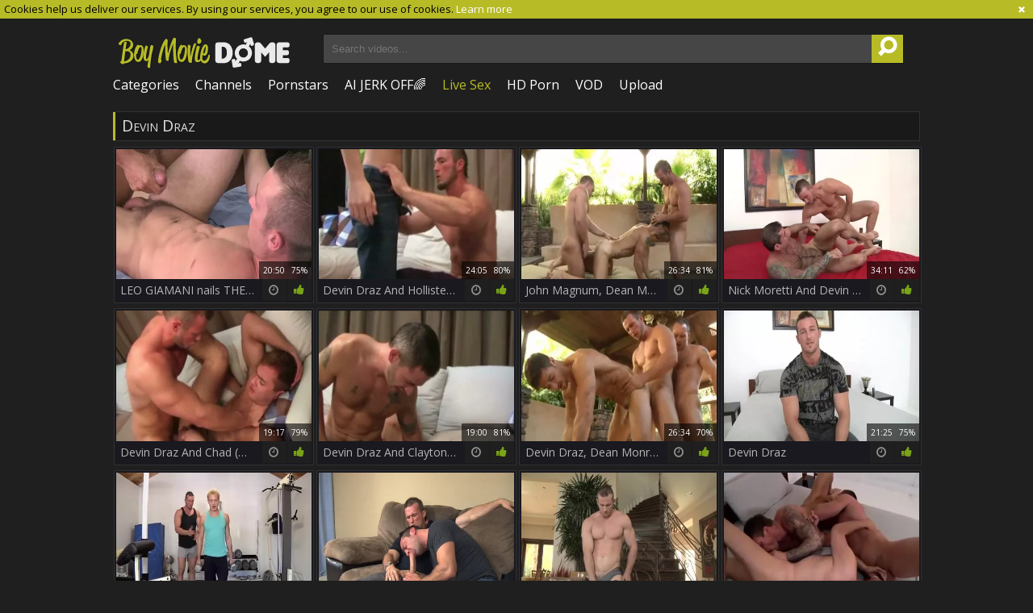

--- FILE ---
content_type: text/html; charset=UTF-8
request_url: https://www.boymoviedome.com/pornstar/devin-draz
body_size: 8303
content:
<!DOCTYPE html>
<html lang="en">
<head>
	<meta charset="utf-8">
	<meta name="referrer" content="unsafe-url">
	<meta name="viewport" content="width=device-width, initial-scale=1.0, user-scalable=no">
	<title>Devin Draz at Boy Movie Dome Gay Tube</title>
	<meta name="description" content="Watch Devin Draz in hottest gay porn videos at Boy Movie Dome">
	<meta name="keywords" content="nasty gay tube, twink cocks, fresh gay videos, popular gay videos, best gay tube, hot gay twinks, twink videos, popular gay tube, best gay porn, gay sex video">
	<link rel="apple-touch-icon"		sizes="57x57" 		href="/static/images/favicon/apple-icon-57x57-c114e1a4c4.png">
	<link rel="apple-touch-icon" 		sizes="60x60" 		href="/static/images/favicon/apple-icon-60x60-d99f4c8611.png">
	<link rel="apple-touch-icon" 		sizes="72x72" 		href="/static/images/favicon/apple-icon-72x72-22e5af6c33.png">
	<link rel="apple-touch-icon" 		sizes="76x76" 		href="/static/images/favicon/apple-icon-76x76-19c65c8702.png">
	<link rel="apple-touch-icon" 		sizes="114x114" 	href="/static/images/favicon/apple-icon-114x114-f46f502254.png">
	<link rel="apple-touch-icon" 		sizes="120x120" 	href="/static/images/favicon/apple-icon-120x120-26b100c3ae.png">
	<link rel="apple-touch-icon" 		sizes="144x144" 	href="/static/images/favicon/apple-icon-144x144-105c7dd687.png">
	<link rel="apple-touch-icon" 		sizes="152x152" 	href="/static/images/favicon/apple-icon-152x152-4c0928d47e.png">
	<link rel="apple-touch-icon" 		sizes="180x180" 	href="/static/images/favicon/apple-icon-180x180-19f1037d33.png">
	<link rel="icon" type="image/png"	sizes="192x192" 	href="/static/images/favicon/android-icon-192x192-c0089e35d2.png">
	<link rel="icon" type="image/png"	sizes="32x32" 		href="/static/images/favicon/favicon-32x32-7815dd6440.png">
	<link rel="icon" type="image/png"	sizes="96x96" 		href="/static/images/favicon/favicon-96x96-11c6cb91d5.png">
	<link rel="icon" type="image/png"	sizes="16x16" 		href="/static/images/favicon/favicon-16x16-a3004f4890.png">
	<link rel="manifest" href="/static/images/favicon/manifest-fa2c773f06.json">
	<link rel='prefetch' href='/static/gallery-c23d4926a0.js'>
		<meta name="msapplication-TileColor" content=#191919>
	<meta name="msapplication-TileImage" content="/static/images/favicon/ms-icon-144x144-105c7dd687.png">
	<meta name="msapplication-config" content="/static/images/favicon/browserconfig-653d077300.xml">
	<meta name="theme-color" content=#191919>
	<link href='//fonts.googleapis.com/css?family=Open+Sans:300italic,400italic,600italic,700italic,800italic,400,600,700,800,300' rel='stylesheet' type='text/css'>
    <link rel="stylesheet" href="/static/style-light-5964b44e6a.css">
	<script type="text/javascript" src="https://stats.hprofits.com/advertisement.min.js"></script>
									<!-- Google tag (gtag.js) -->
<script async src="https://www.googletagmanager.com/gtag/js?id=G-N90V16V5NT"></script>
<script>
  window.dataLayer = window.dataLayer || [];
  function gtag(){dataLayer.push(arguments);}
  gtag('js', new Date());
  function ga() {
    var args = Array.prototype.slice.call(arguments);
    if(args[1] === 'page_view') {
      var dimension = args[2] ? args[2] : {dimension1: 'other'};
      dimension['content_group'] = dimension.dimension1;
      gtag('config', 'G-N90V16V5NT', {
        send_page_view: false,
        content_group: dimension.dimension1
      });
      gtag('event', args[1], dimension);
      return;
    }
    gtag(args[1], args[3], {
        'event_category': args[2],
        'event_label': args[4]
    })
  }
ga('send', 'page_view', {dimension1: 'pornstar'});
window.gaId='G-N90V16V5NT'
</script>
		<meta name="google-site-verification" content="825VMoxQRpjhmcJWpfUAGNB2AUAq2OFfb8RdM43EyiI"></head>
<body data-pp-stat="0">
			<!-- header -->
	<div class="off-canvas js-offcanvas" id="off-canvas">
		<a href="/" class="logo">
			<img src="/static/images/logo-67d068e2b2.png" alt="Young Gay Boy Sex, Gay Boy Porn Movies at Gay Boy Tube">
		</a>
		<form class="b-search js-search f-right" id="mobile-search" name="search_form" method="get" action="/search/-query-">
			<input
				class="b-search-input search-input js-search-input"
				type="text"
				value=""
				name="query"
				placeholder="Search videos..."
				autocomplete="off"
				data-url-search="/search-suggestions/-query-"
			>
			<button id="search-button" class="search-button">
				<i class="icon-search-1"></i>
			</button>
			<div class="b-search-suggestions js-search-suggestions" id="mobile-search-dropdown" data-loader-text="Loading"></div>
		</form>
		<nav>
			<ul>
				<li class="">
					<a href="/categories"><span>Categories</span></a>
				</li>
								<li class="">
					<a href="/channels"><span>Channels</span></a>
				</li>
								<li class="active">
					<a href="/pornstars"><span>Pornstars</span></a>
				</li>
				<li class="">
					<a href="/top-rated"><span>Top Video</span></a>
				</li>
				<li class="">
					<a href="/upload"><span>Upload</span></a>
				</li>
			</ul>
		</nav>
	</div>
	<div class="b-cookie" id="ticker">
		<div class="b-cookie__body clearfix">
		<div class="b-cookie-mess f-left">
			Cookies help us deliver our services. By using our services, you agree to our use of cookies.
			<a href="/cookie-policy" target="_blank">Learn more</a>
		</div>
		<a href="#" class="b-cookie__close f-right">
			<i class="icon-cancel"></i>
		</a>
		</div>
	</div>
	<div class="b-root">
		<div class="leaderboard-spot">
			
		</div>
		<header class="b-header">
			<table>
				<tr>
					<td class="c-logo">
						<a href="/" class="b-logo">
							<img src="/static/images/logo-67d068e2b2.png" alt="Young Gay Boy Sex, Gay Boy Porn Movies at Gay Boy Tube">
						</a>
					</td>
					<td class="c-search">
						<div class="b-mobile-controls f-right clearfix">
							<div id="menu-button" class="b-mobile-controls__menu f-left">
								<i class="icon-menu"></i>
							</div>
							<div id="search-button" class="b-mobile-controls__search f-left">
								<i class="icon-search-1"></i>
							</div>
						</div>
						<form id="search" class="b-search js-search f-left" name="search_form" method="get" action="/search/-query-">
							<input
								type="text"
								value=""
								name="query"
								placeholder="Search videos..."
								autocomplete="off"
								data-url-search="/search-suggestions/-query-"
								class="js-search-input"
							>
							<button><i class="icon-search-1"></i></button>
							<div class="b-search-suggestions js-search-suggestions" id="search-dropdown" data-loader-text="Loading"></div>
						</form>
					</td>
					<td class="c-nav">
						<nav id="nav">
							<ul class="clearfix b-nav" id="sf-menu">
								<li>
									<a href="/categories" class="">
										<i class="icon-th-list"></i>
										Categories
									</a>
								</li>
																<li>
									<a href="/channels" class="">
										<i class="icon-videocam-outline"></i>
										Channels
									</a>
								</li>
																<li>
									<a href="/pornstars" class="">
										<i class="icon-group"></i>
										Pornstars
									</a>
								</li>
								<li class="js-random-link-item">
	<a href="https://wolf-327b.com/resource?zones=300" target="_blank" rel="nofollow" class="menu-random js-menu-random js-hp-tl" data-spot="MI1" data-banner-id="">
		<i class="icon-vod"></i>
		AI JERK OFF🌈
	</a>
</li>

<li class="js-random-link-item">
	<a href="https://wolf-327b.com/resource?zones=301" target="_blank" rel="nofollow" class="menu-random js-menu-random active js-hp-tl" data-spot="MI2" data-banner-id="">
		<i class="icon-live-cams"></i>
		Live Sex
	</a>
</li>

<li class="js-random-link-item">
	<a href="https://wolf-327b.com/resource?zones=302" target="_blank" rel="nofollow" class="menu-random js-menu-random js-hp-tl" data-spot="MI3" data-banner-id="">
		<i class="icon-dating"></i>
		HD Porn
	</a>
</li>

<li class="js-random-link-item">
	<a href="https://fhgte.com/gay?utm_campaign=ai.CxY&utm_content=mi4" target="_blank" rel="nofollow" class="menu-random js-menu-random js-hp-tl" data-spot="MI4" data-banner-id="">
		<i class="icon-vod"></i>
		VOD
	</a>
</li>

								<li>
									<a href="/upload" class="">
										<i class="icon-upload3"></i>
										Upload
									</a>
								</li>
							</ul>
						</nav>
						<div id="mobile-nav" class="js-offcanvas-button">
							<i class="icon-th-list"></i>
						</div>
					</td>
				</tr>
			</table>
		</header>
		<div class="content">
			<div class="b-mobile-random-links">
				<ul class="js-random-links-mobile-spot"></ul>
			</div>
			<div class="mobile-random header-spot header-random"><div data-hp-id="97" data-hp-zone></div></div>										<div class="row">
							<div class="b-global-tabs b-tabs">
		<h1 class="b-page-title">
			Devin Draz
		</h1>
	</div>
				</div>
			<div class="row">
				<div
					id="galleries"
					class="b-thumb-list js-gallery-list"
					data-infinite-scroll="1"
					data-infinite-scroll-url="/pornstar/devin-draz?page=-page-"
					data-page="1"
				>
					    <template id="pornstar-data-template">
                    &quot;Devin Draz&quot;
            </template>

						<div class="b-thumb js-thumb">
			<a
				class="wrapper-img js-gallery-stats"
				href="/movie/1639661?title=leo-giamani-nails-the-sperm-out-of-devin-draz"
				data-position="1"
				data-gallery-id="1639661"
				data-thumb-id="12496301"
				title="LEO GIAMANI nails THE sperm OUT OF DEVIN DRAZ"
				data-vp-track
				data-gtid="3147541_12"
							>
				<div class="b-thumb__img-wrap">
					<picture class="js-gallery-img">
													<source type="image/webp" srcset="https://icdn05.boymoviedome.com/62951/3147541_12.webp">
													<source type="image/jpeg" srcset="https://icdn05.boymoviedome.com/62951/3147541_12.jpg">
												<img loading="lazy" data-src="https://icdn05.boymoviedome.com/62951/3147541_12.jpg" width="480" height="320" alt="LEO GIAMANI nails THE sperm OUT OF DEVIN DRAZ">
					</picture>
					<div class="b-thumb__info">
						<div class="relative">
							<table>
								<tr>
									<td class="b-thumb__date">5 years ago</td>
									<td class="b-thumb__views">76 views</td>
									<td class="b-thumb__time">
										<span>20:50</span>
										<span>75%</span>
									</td>
								</tr>
							</table>
						</div>
					</div>
				</div>
				<div class="b-thumb__desc">
					LEO GIAMANI nails THE sperm OUT OF DEVIN DRAZ
					<span class="icon-rate"><i class="icon-thumbs-up-alt"></i></span>
					<span class="icon-duration"><i class="icon-clock"></i></span>
				</div>
			</a>
		</div>
					<div class="b-thumb js-thumb">
			<a
				class="wrapper-img js-gallery-stats"
				href="/movie/1729661?title=devin-draz-and-hollister-dt"
				data-position="2"
				data-gallery-id="1729661"
				data-thumb-id="13057961"
				title="Devin Draz And Hollister (DT)"
				data-vp-track
				data-gtid="3163577_4"
							>
				<div class="b-thumb__img-wrap">
					<picture class="js-gallery-img">
													<source type="image/webp" srcset="https://icdn05.boymoviedome.com/63272/3163577_4.webp">
													<source type="image/jpeg" srcset="https://icdn05.boymoviedome.com/63272/3163577_4.jpg">
												<img loading="lazy" data-src="https://icdn05.boymoviedome.com/63272/3163577_4.jpg" width="480" height="320" alt="Devin Draz And Hollister (DT)">
					</picture>
					<div class="b-thumb__info">
						<div class="relative">
							<table>
								<tr>
									<td class="b-thumb__date">4 years ago</td>
									<td class="b-thumb__views">379 views</td>
									<td class="b-thumb__time">
										<span>24:05</span>
										<span>80%</span>
									</td>
								</tr>
							</table>
						</div>
					</div>
				</div>
				<div class="b-thumb__desc">
					Devin Draz And Hollister (DT)
					<span class="icon-rate"><i class="icon-thumbs-up-alt"></i></span>
					<span class="icon-duration"><i class="icon-clock"></i></span>
				</div>
			</a>
		</div>
					<div class="b-thumb js-thumb">
			<a
				class="wrapper-img js-gallery-stats"
				href="/movie/1296791?title=john-magnum-dean-monroe-devin-draz-in-wild-threesome"
				data-position="3"
				data-gallery-id="1296791"
				data-thumb-id="10853081"
				title="John Magnum, Dean Monroe &amp; Devin Draz In wild threesome"
				data-vp-track
				data-gtid="3041951_7"
							>
				<div class="b-thumb__img-wrap">
					<picture class="js-gallery-img">
													<source type="image/webp" srcset="https://icdn05.boymoviedome.com/60840/3041951_7.webp">
													<source type="image/jpeg" srcset="https://icdn05.boymoviedome.com/60840/3041951_7.jpg">
												<img loading="lazy" data-src="https://icdn05.boymoviedome.com/60840/3041951_7.jpg" width="480" height="320" alt="John Magnum, Dean Monroe &amp; Devin Draz In wild threesome">
					</picture>
					<div class="b-thumb__info">
						<div class="relative">
							<table>
								<tr>
									<td class="b-thumb__date">5 years ago</td>
									<td class="b-thumb__views">93 views</td>
									<td class="b-thumb__time">
										<span>26:34</span>
										<span>81%</span>
									</td>
								</tr>
							</table>
						</div>
					</div>
				</div>
				<div class="b-thumb__desc">
					John Magnum, Dean Monroe &amp; Devin Draz In wild threesome
					<span class="icon-rate"><i class="icon-thumbs-up-alt"></i></span>
					<span class="icon-duration"><i class="icon-clock"></i></span>
				</div>
			</a>
		</div>
					<div class="b-thumb js-thumb">
			<a
				class="wrapper-img js-gallery-stats"
				href="/movie/1608731?title=nick-moretti-and-devin-draz-ub-p4"
				data-position="4"
				data-gallery-id="1608731"
				data-thumb-id="12340081"
				title="Nick Moretti And Devin Draz (UB P4)"
				data-vp-track
				data-gtid="3136843_10"
							>
				<div class="b-thumb__img-wrap">
					<picture class="js-gallery-img">
													<source type="image/webp" srcset="https://icdn05.boymoviedome.com/62737/3136843_10.webp">
													<source type="image/jpeg" srcset="https://icdn05.boymoviedome.com/62737/3136843_10.jpg">
												<img loading="lazy" data-src="https://icdn05.boymoviedome.com/62737/3136843_10.jpg" width="480" height="320" alt="Nick Moretti And Devin Draz (UB P4)">
					</picture>
					<div class="b-thumb__info">
						<div class="relative">
							<table>
								<tr>
									<td class="b-thumb__date">5 years ago</td>
									<td class="b-thumb__views">63 views</td>
									<td class="b-thumb__time">
										<span>34:11</span>
										<span>62%</span>
									</td>
								</tr>
							</table>
						</div>
					</div>
				</div>
				<div class="b-thumb__desc">
					Nick Moretti And Devin Draz (UB P4)
					<span class="icon-rate"><i class="icon-thumbs-up-alt"></i></span>
					<span class="icon-duration"><i class="icon-clock"></i></span>
				</div>
			</a>
		</div>
					<div class="b-thumb js-thumb">
			<a
				class="wrapper-img js-gallery-stats"
				href="/movie/1712821?title=devin-draz-and-chad-dt"
				data-position="5"
				data-gallery-id="1712821"
				data-thumb-id="12927461"
				title="Devin Draz And Chad (DT)"
				data-vp-track
				data-gtid="3163586_11"
							>
				<div class="b-thumb__img-wrap">
					<picture class="js-gallery-img">
													<source type="image/webp" srcset="https://icdn05.boymoviedome.com/63272/3163586_11.webp">
													<source type="image/jpeg" srcset="https://icdn05.boymoviedome.com/63272/3163586_11.jpg">
												<img loading="lazy" data-src="https://icdn05.boymoviedome.com/63272/3163586_11.jpg" width="480" height="320" alt="Devin Draz And Chad (DT)">
					</picture>
					<div class="b-thumb__info">
						<div class="relative">
							<table>
								<tr>
									<td class="b-thumb__date">4 years ago</td>
									<td class="b-thumb__views">63 views</td>
									<td class="b-thumb__time">
										<span>19:17</span>
										<span>79%</span>
									</td>
								</tr>
							</table>
						</div>
					</div>
				</div>
				<div class="b-thumb__desc">
					Devin Draz And Chad (DT)
					<span class="icon-rate"><i class="icon-thumbs-up-alt"></i></span>
					<span class="icon-duration"><i class="icon-clock"></i></span>
				</div>
			</a>
		</div>
					<div class="b-thumb js-thumb">
			<a
				class="wrapper-img js-gallery-stats"
				href="/movie/1724101?title=devin-draz-and-clayton-archer-dt"
				data-position="6"
				data-gallery-id="1724101"
				data-thumb-id="13011451"
				title="Devin Draz And Clayton Archer (DT)"
				data-vp-track
				data-gtid="3163585_11"
							>
				<div class="b-thumb__img-wrap">
					<picture class="js-gallery-img">
													<source type="image/webp" srcset="https://icdn05.boymoviedome.com/63272/3163585_11.webp">
													<source type="image/jpeg" srcset="https://icdn05.boymoviedome.com/63272/3163585_11.jpg">
												<img loading="lazy" data-src="https://icdn05.boymoviedome.com/63272/3163585_11.jpg" width="480" height="320" alt="Devin Draz And Clayton Archer (DT)">
					</picture>
					<div class="b-thumb__info">
						<div class="relative">
							<table>
								<tr>
									<td class="b-thumb__date">4 years ago</td>
									<td class="b-thumb__views">19 views</td>
									<td class="b-thumb__time">
										<span>19:00</span>
										<span>81%</span>
									</td>
								</tr>
							</table>
						</div>
					</div>
				</div>
				<div class="b-thumb__desc">
					Devin Draz And Clayton Archer (DT)
					<span class="icon-rate"><i class="icon-thumbs-up-alt"></i></span>
					<span class="icon-duration"><i class="icon-clock"></i></span>
				</div>
			</a>
		</div>
					<div class="b-thumb js-thumb">
			<a
				class="wrapper-img js-gallery-stats"
				href="/movie/1726951?title=devin-draz-dean-monroe-and-john-magnum-uy-p4"
				data-position="7"
				data-gallery-id="1726951"
				data-thumb-id="13028331"
				title="Devin Draz, Dean Monroe And John Magnum (UY P4)"
				data-vp-track
				data-gtid="3163575_11"
							>
				<div class="b-thumb__img-wrap">
					<picture class="js-gallery-img">
													<source type="image/webp" srcset="https://icdn05.boymoviedome.com/63272/3163575_11.webp">
													<source type="image/jpeg" srcset="https://icdn05.boymoviedome.com/63272/3163575_11.jpg">
												<img loading="lazy" data-src="https://icdn05.boymoviedome.com/63272/3163575_11.jpg" width="480" height="320" alt="Devin Draz, Dean Monroe And John Magnum (UY P4)">
					</picture>
					<div class="b-thumb__info">
						<div class="relative">
							<table>
								<tr>
									<td class="b-thumb__date">4 years ago</td>
									<td class="b-thumb__views">227 views</td>
									<td class="b-thumb__time">
										<span>26:34</span>
										<span>70%</span>
									</td>
								</tr>
							</table>
						</div>
					</div>
				</div>
				<div class="b-thumb__desc">
					Devin Draz, Dean Monroe And John Magnum (UY P4)
					<span class="icon-rate"><i class="icon-thumbs-up-alt"></i></span>
					<span class="icon-duration"><i class="icon-clock"></i></span>
				</div>
			</a>
		</div>
					<div class="b-thumb js-thumb">
			<a
				class="wrapper-img js-gallery-stats"
				href="/movie/562368?title=devin-draz"
				data-position="8"
				data-gallery-id="562368"
				data-thumb-id="6251258"
				title="Devin Draz"
				data-vp-track
				data-gtid="2561388_3"
							>
				<div class="b-thumb__img-wrap">
					<picture class="js-gallery-img">
													<source type="image/webp" srcset="https://icdn05.boymoviedome.com/51228/2561388_3.webp">
													<source type="image/jpeg" srcset="https://icdn05.boymoviedome.com/51228/2561388_3.jpg">
												<img loading="lazy" data-src="https://icdn05.boymoviedome.com/51228/2561388_3.jpg" width="480" height="320" alt="Devin Draz">
					</picture>
					<div class="b-thumb__info">
						<div class="relative">
							<table>
								<tr>
									<td class="b-thumb__date">9 years ago</td>
									<td class="b-thumb__views">26 views</td>
									<td class="b-thumb__time">
										<span>21:25</span>
										<span>75%</span>
									</td>
								</tr>
							</table>
						</div>
					</div>
				</div>
				<div class="b-thumb__desc">
					Devin Draz
					<span class="icon-rate"><i class="icon-thumbs-up-alt"></i></span>
					<span class="icon-duration"><i class="icon-clock"></i></span>
				</div>
			</a>
		</div>
					<div class="b-thumb js-thumb">
			<a
				class="wrapper-img js-gallery-stats"
				href="/movie/1785971?title=devin-draz-and-hans-vonfersen-tgc-p1"
				data-position="9"
				data-gallery-id="1785971"
				data-thumb-id="13594691"
				title="Devin Draz And Hans VonFersen (TGC P1)"
				data-vp-track
				data-gtid="3184251_3"
							>
				<div class="b-thumb__img-wrap">
					<picture class="js-gallery-img">
													<source type="image/webp" srcset="https://icdn05.boymoviedome.com/63686/3184251_3.webp">
													<source type="image/jpeg" srcset="https://icdn05.boymoviedome.com/63686/3184251_3.jpg">
												<img loading="lazy" data-src="https://icdn05.boymoviedome.com/63686/3184251_3.jpg" width="480" height="320" alt="Devin Draz And Hans VonFersen (TGC P1)">
					</picture>
					<div class="b-thumb__info">
						<div class="relative">
							<table>
								<tr>
									<td class="b-thumb__date">4 years ago</td>
									<td class="b-thumb__views">19 views</td>
									<td class="b-thumb__time">
										<span>31:54</span>
										<span>60%</span>
									</td>
								</tr>
							</table>
						</div>
					</div>
				</div>
				<div class="b-thumb__desc">
					Devin Draz And Hans VonFersen (TGC P1)
					<span class="icon-rate"><i class="icon-thumbs-up-alt"></i></span>
					<span class="icon-duration"><i class="icon-clock"></i></span>
				</div>
			</a>
		</div>
					    <div class="b-thumb js-thumb placeholder">
        <a
                class="wrapper-img"
                href=""
                title=""
                target="_blank"
                rel="nofollow noindex"
        >
            <div class="b-thumb__img-wrap">
                                <div class="b-thumb__info">
                    <div class="relative">
                        <table>
                            <tr>
                                <td class="b-thumb__date"></td>
                                <td class="b-thumb__views"> views</td>
                                <td class="b-thumb__time">
                                    <span></span>
                                    <span>0%</span>
                                </td>
                            </tr>
                        </table>
                    </div>
                </div>
            </div>
            <div class="b-thumb__desc">
                &nbsp;
                <span class="icon-rate"><i class="icon-thumbs-up-alt"></i></span>
                <span class="icon-duration"><i class="icon-clock"></i></span>
            </div>
        </a>
</div>

    <script>
    window.tubeDomain = 'boymoviedome.com'
    window.myQueryFunction = function() {
        const availableFields = ['pornstars', 'categories', 'channel', 'tags', 'title', 'studio'];

        function matchField(navField) {
            const lowerNavField = navField.toLowerCase();
            if (availableFields.includes(lowerNavField)) {
                return lowerNavField;
            }
            if (lowerNavField === 'studios' ||
                lowerNavField === 'channels' ||
                lowerNavField === 'premium-channels' ||
                lowerNavField === 'channels-list' ||
                lowerNavField === 'premium-porn' ||
                lowerNavField === 'paysites-list' ||
                lowerNavField === 'channels-index') {
                return ['channel', 'studio'];
            }

            if (lowerNavField === 'category' ||
                lowerNavField === 'cats' ||
                lowerNavField.includes('cats') ||
                lowerNavField.includes('cat') ||
                lowerNavField.includes("c=")){
                return 'categories'
            }

            if (lowerNavField === 'pornstar' ||
                lowerNavField.includes('p=')){
                return 'pornstars'
            }

            return 'title';
        }

        function getTemplateObject(templateId) {
            const template = document.getElementById(templateId);
            if (template) {
                try {
                    const templateData = template.innerHTML.trim();
                    return templateData ? JSON.parse(templateData) : null;
                } catch (error) {
                    console.error(`Error parsing JSON from template ${templateId}:`, error);
                    return null;
                }
            }
            return null;
        }

        const pageField = window.location.pathname.split('/')[1] || '';

        let matchedField = matchField(pageField);

        const tagsGalleryData = getTemplateObject('galleryTags-data-template');
        const channelGalleryData = getTemplateObject('galleryChannel-data-template');

        const pornstarListingData = getTemplateObject('pornstar-data-template');
        const channelListingData = getTemplateObject('channel-data-template');
        const categoryListingData = getTemplateObject('category-data-template');

        const listingDataTitles = [pornstarListingData, channelListingData, categoryListingData]

        let query = '';
        let fields = [matchedField];

        if (channelGalleryData && Object.keys(channelGalleryData).length > 0 && channelGalleryData.title) {
            query = channelGalleryData.title.toLowerCase();
            fields = ['channel', 'studio'];
        }
        else if (tagsGalleryData && Array.isArray(tagsGalleryData) && tagsGalleryData.length > 0) {
            query = tagsGalleryData.map(tag => tag.title.toLowerCase()).toString()
            fields = ['tags'];
        }

        const activeListing = listingDataTitles.find((listingTitle) => listingTitle);
        if (activeListing){
            query = activeListing.toLowerCase()
        }
        return { query, fields };
    };

    window.getPatinationNum = function () {
        const selectedElement = document.querySelector('.b-pagination__selected span');
        return selectedElement ? selectedElement.textContent : null;
    }

    window.getOrderBy = function (){
        const newestPage = window.location.pathname.split('/')[1] || '';
        const newestRoutes = ["newest", "new"]
        return newestRoutes.includes(newestPage) ? "newest": null
    }


    function generateAdContent(video, formatDuration, timeAgo, rating) {
        return `
            <div class="b-thumb js-thumb ">
        <a
                class="wrapper-img"
                href="${video.galleryUrl}"
                title="${video.title}"
                target="_blank"
                rel="nofollow noindex"
        >
            <div class="b-thumb__img-wrap">
                                    <picture class="js-gallery-img">
                        <source srcset="${video.thumbUrl}">
                        <img loading="lazy" data-src="${video.thumbUrl}" width="480" height="320" alt="${video.title}">
                    </picture>
                                <div class="b-thumb__info">
                    <div class="relative">
                        <table>
                            <tr>
                                <td class="b-thumb__date">${timeAgo(video.publishedAt)}</td>
                                <td class="b-thumb__views">${video.views} views</td>
                                <td class="b-thumb__time">
                                    <span>${formatDuration(video.duration)}</span>
                                    <span>${rating(video)}%</span>
                                </td>
                            </tr>
                        </table>
                    </div>
                </div>
            </div>
            <div class="b-thumb__desc">
                ${video.title}
                <span class="icon-rate"><i class="icon-thumbs-up-alt"></i></span>
                <span class="icon-duration"><i class="icon-clock"></i></span>
            </div>
        </a>
</div>
        `;
    }
</script>    <script type="text/javascript" src="https://cdn26121759.ahacdn.me/native4/main.js"></script>
<script class="ad-script">
    (function () {
        const nativeAdTrade = NativeAdTrade.getInstance({
            currentScriptName: "ad-script",
            getSearchQuery: window.myQueryFunction,
            getPaginationNum: window.getPatinationNum,
            orderBy: window.getOrderBy,
            quantity: 1,
            getParams: {
                utm_campaign: 'instream-native',
                utm_source: window.tubeDomain
            },
            tubeUrl: 'gayporn.com',
            galleryUrlTemplate: "https://www.gayporn.xxx/video/titleUrl",
            renderCallback: (video, formatDuration, timeAgo, rating) => {
                const adContent = generateAdContent(video, formatDuration, timeAgo, rating);
                const placeholder = document.querySelector('.placeholder');
                if (placeholder) {
                    placeholder.remove()
                }
                return adContent;
            },
        });
        nativeAdTrade.then((instance) => instance.loadVideos());
    }());
</script>
					<div class="b-thumb js-thumb">
			<a
				class="wrapper-img js-gallery-stats"
				href="/movie/257167?title=devin-draz"
				data-position="10"
				data-gallery-id="257167"
				data-thumb-id="2855019"
				title="Devin Draz"
				data-vp-track
				data-gtid="2414086_3"
							>
				<div class="b-thumb__img-wrap">
					<picture class="js-gallery-img">
													<source type="image/webp" srcset="https://icdn05.boymoviedome.com/48282/2414086_3.webp">
													<source type="image/jpeg" srcset="https://icdn05.boymoviedome.com/48282/2414086_3.jpg">
												<img loading="lazy" data-src="https://icdn05.boymoviedome.com/48282/2414086_3.jpg" width="480" height="320" alt="Devin Draz">
					</picture>
					<div class="b-thumb__info">
						<div class="relative">
							<table>
								<tr>
									<td class="b-thumb__date">11 years ago</td>
									<td class="b-thumb__views">14 views</td>
									<td class="b-thumb__time">
										<span>14:56</span>
										<span>77%</span>
									</td>
								</tr>
							</table>
						</div>
					</div>
				</div>
				<div class="b-thumb__desc">
					Devin Draz
					<span class="icon-rate"><i class="icon-thumbs-up-alt"></i></span>
					<span class="icon-duration"><i class="icon-clock"></i></span>
				</div>
			</a>
		</div>
					<div class="b-thumb js-thumb">
			<a
				class="wrapper-img js-gallery-stats"
				href="/movie/1675151?title=jake-cruise-bo-dean-and-devin-draz-imfh-p1"
				data-position="11"
				data-gallery-id="1675151"
				data-thumb-id="12703651"
				title="Jake Cruise, Bo Dean And Devin Draz (IMFH P1)"
				data-vp-track
				data-gtid="3154515_3"
							>
				<div class="b-thumb__img-wrap">
					<picture class="js-gallery-img">
													<source type="image/webp" srcset="https://icdn05.boymoviedome.com/63091/3154515_3.webp">
													<source type="image/jpeg" srcset="https://icdn05.boymoviedome.com/63091/3154515_3.jpg">
												<img loading="lazy" data-src="https://icdn05.boymoviedome.com/63091/3154515_3.jpg" width="480" height="320" alt="Jake Cruise, Bo Dean And Devin Draz (IMFH P1)">
					</picture>
					<div class="b-thumb__info">
						<div class="relative">
							<table>
								<tr>
									<td class="b-thumb__date">5 years ago</td>
									<td class="b-thumb__views">45 views</td>
									<td class="b-thumb__time">
										<span>34:21</span>
										<span>70%</span>
									</td>
								</tr>
							</table>
						</div>
					</div>
				</div>
				<div class="b-thumb__desc">
					Jake Cruise, Bo Dean And Devin Draz (IMFH P1)
					<span class="icon-rate"><i class="icon-thumbs-up-alt"></i></span>
					<span class="icon-duration"><i class="icon-clock"></i></span>
				</div>
			</a>
		</div>
					<div class="b-thumb js-thumb">
			<a
				class="wrapper-img js-gallery-stats"
				href="/movie/451563?title=unprofessional-behaviour-nick-moretti-devin-draz"
				data-position="12"
				data-gallery-id="451563"
				data-thumb-id="4998019"
				title="Unprofessional Behaviour - Nick Moretti &amp; Devin Draz"
				data-vp-track
				data-gtid="1441302_3"
							>
				<div class="b-thumb__img-wrap">
					<picture class="js-gallery-img">
													<source type="image/webp" srcset="https://icdn05.boymoviedome.com/28827/1441302_3.webp">
													<source type="image/jpeg" srcset="https://icdn05.boymoviedome.com/28827/1441302_3.jpg">
												<img loading="lazy" data-src="https://icdn05.boymoviedome.com/28827/1441302_3.jpg" width="480" height="320" alt="Unprofessional Behaviour - Nick Moretti &amp; Devin Draz">
					</picture>
					<div class="b-thumb__info">
						<div class="relative">
							<table>
								<tr>
									<td class="b-thumb__date">10 years ago</td>
									<td class="b-thumb__views">22 views</td>
									<td class="b-thumb__time">
										<span>34:11</span>
										<span>66%</span>
									</td>
								</tr>
							</table>
						</div>
					</div>
				</div>
				<div class="b-thumb__desc">
					Unprofessional Behaviour - Nick Moretti &amp; Devin Draz
					<span class="icon-rate"><i class="icon-thumbs-up-alt"></i></span>
					<span class="icon-duration"><i class="icon-clock"></i></span>
				</div>
			</a>
		</div>
					<div class="b-thumb js-thumb">
			<a
				class="wrapper-img js-gallery-stats"
				href="/movie/670334?title=lucas-knowels-bonks-devin-draz"
				data-position="13"
				data-gallery-id="670334"
				data-thumb-id="7533396"
				title="Lucas Knowels bonks Devin Draz"
				data-vp-track
				data-gtid="1423228_2"
							>
				<div class="b-thumb__img-wrap">
					<picture class="js-gallery-img">
													<source type="image/webp" srcset="https://icdn05.boymoviedome.com/28465/1423228_2.webp">
													<source type="image/jpeg" srcset="https://icdn05.boymoviedome.com/28465/1423228_2.jpg">
												<img loading="lazy" data-src="https://icdn05.boymoviedome.com/28465/1423228_2.jpg" width="480" height="320" alt="Lucas Knowels bonks Devin Draz">
					</picture>
					<div class="b-thumb__info">
						<div class="relative">
							<table>
								<tr>
									<td class="b-thumb__date">8 years ago</td>
									<td class="b-thumb__views">9 views</td>
									<td class="b-thumb__time">
										<span>35:26</span>
										<span>83%</span>
									</td>
								</tr>
							</table>
						</div>
					</div>
				</div>
				<div class="b-thumb__desc">
					Lucas Knowels bonks Devin Draz
					<span class="icon-rate"><i class="icon-thumbs-up-alt"></i></span>
					<span class="icon-duration"><i class="icon-clock"></i></span>
				</div>
			</a>
		</div>
					<div class="b-thumb js-thumb">
			<a
				class="wrapper-img js-gallery-stats"
				href="/movie/330880?title=lucas-knowles-devin-draz"
				data-position="14"
				data-gallery-id="330880"
				data-thumb-id="3634021"
				title="Lucas Knowles &amp; Devin Draz"
				data-vp-track
				data-gtid="2542815_3"
							>
				<div class="b-thumb__img-wrap">
					<picture class="js-gallery-img">
													<source type="image/webp" srcset="https://icdn05.boymoviedome.com/50857/2542815_3.webp">
													<source type="image/jpeg" srcset="https://icdn05.boymoviedome.com/50857/2542815_3.jpg">
												<img loading="lazy" data-src="https://icdn05.boymoviedome.com/50857/2542815_3.jpg" width="480" height="320" alt="Lucas Knowles &amp; Devin Draz">
					</picture>
					<div class="b-thumb__info">
						<div class="relative">
							<table>
								<tr>
									<td class="b-thumb__date">10 years ago</td>
									<td class="b-thumb__views">27 views</td>
									<td class="b-thumb__time">
										<span>35:26</span>
										<span>80%</span>
									</td>
								</tr>
							</table>
						</div>
					</div>
				</div>
				<div class="b-thumb__desc">
					Lucas Knowles &amp; Devin Draz
					<span class="icon-rate"><i class="icon-thumbs-up-alt"></i></span>
					<span class="icon-duration"><i class="icon-clock"></i></span>
				</div>
			</a>
		</div>
					<div class="b-thumb js-thumb">
			<a
				class="wrapper-img js-gallery-stats"
				href="/movie/1820741?title=danny-drake-devin-draz-and-hans-vonfersen-tgc-p1"
				data-position="15"
				data-gallery-id="1820741"
				data-thumb-id="13868611"
				title="Danny Drake - Devin Draz And Hans Vonfersen (tgc P1)"
				data-vp-track
				data-gtid="3195972_4"
							>
				<div class="b-thumb__img-wrap">
					<picture class="js-gallery-img">
													<source type="image/webp" srcset="https://icdn05.boymoviedome.com/63920/3195972_4.webp">
													<source type="image/jpeg" srcset="https://icdn05.boymoviedome.com/63920/3195972_4.jpg">
												<img loading="lazy" data-src="https://icdn05.boymoviedome.com/63920/3195972_4.jpg" width="480" height="320" alt="Danny Drake - Devin Draz And Hans Vonfersen (tgc P1)">
					</picture>
					<div class="b-thumb__info">
						<div class="relative">
							<table>
								<tr>
									<td class="b-thumb__date">4 years ago</td>
									<td class="b-thumb__views">34 views</td>
									<td class="b-thumb__time">
										<span>31:54</span>
										<span>84%</span>
									</td>
								</tr>
							</table>
						</div>
					</div>
				</div>
				<div class="b-thumb__desc">
					Danny Drake - Devin Draz And Hans Vonfersen (tgc P1)
					<span class="icon-rate"><i class="icon-thumbs-up-alt"></i></span>
					<span class="icon-duration"><i class="icon-clock"></i></span>
				</div>
			</a>
		</div>
					<div class="b-thumb js-thumb">
			<a
				class="wrapper-img js-gallery-stats"
				href="/movie/1425411?title=john-magnum-dean-monroe-devin-draz-in-obscene-three-some"
				data-position="16"
				data-gallery-id="1425411"
				data-thumb-id="11502631"
				title="John Magnum, Dean Monroe &amp; Devin Draz In obscene three-some"
				data-vp-track
				data-gtid="3101909_2"
							>
				<div class="b-thumb__img-wrap">
					<picture class="js-gallery-img">
													<source type="image/webp" srcset="https://icdn05.boymoviedome.com/62039/3101909_2.webp">
													<source type="image/jpeg" srcset="https://icdn05.boymoviedome.com/62039/3101909_2.jpg">
												<img loading="lazy" data-src="https://icdn05.boymoviedome.com/62039/3101909_2.jpg" width="480" height="320" alt="John Magnum, Dean Monroe &amp; Devin Draz In obscene three-some">
					</picture>
					<div class="b-thumb__info">
						<div class="relative">
							<table>
								<tr>
									<td class="b-thumb__date">5 years ago</td>
									<td class="b-thumb__views">60 views</td>
									<td class="b-thumb__time">
										<span>26:34</span>
										<span>75%</span>
									</td>
								</tr>
							</table>
						</div>
					</div>
				</div>
				<div class="b-thumb__desc">
					John Magnum, Dean Monroe &amp; Devin Draz In obscene three-some
					<span class="icon-rate"><i class="icon-thumbs-up-alt"></i></span>
					<span class="icon-duration"><i class="icon-clock"></i></span>
				</div>
			</a>
		</div>
					<div class="b-thumb js-thumb">
			<a
				class="wrapper-img js-gallery-stats"
				href="/movie/124701?title=straight-spence-aka-devin-draz-receives-sucked-off-by-marcus"
				data-position="17"
				data-gallery-id="124701"
				data-thumb-id="1297707"
				title="Straight Spence aka Devin Draz receives sucked off by Marcus"
				data-vp-track
				data-gtid="7892_3"
							>
				<div class="b-thumb__img-wrap">
					<picture class="js-gallery-img">
													<source type="image/webp" srcset="https://icdn05.boymoviedome.com/158/7892_3.webp">
													<source type="image/jpeg" srcset="https://icdn05.boymoviedome.com/158/7892_3.jpg">
												<img loading="lazy" data-src="https://icdn05.boymoviedome.com/158/7892_3.jpg" width="480" height="320" alt="Straight Spence aka Devin Draz receives sucked off by Marcus">
					</picture>
					<div class="b-thumb__info">
						<div class="relative">
							<table>
								<tr>
									<td class="b-thumb__date">14 years ago</td>
									<td class="b-thumb__views">81 views</td>
									<td class="b-thumb__time">
										<span>15:48</span>
										<span>88%</span>
									</td>
								</tr>
							</table>
						</div>
					</div>
				</div>
				<div class="b-thumb__desc">
					Straight Spence aka Devin Draz receives sucked off by Marcus
					<span class="icon-rate"><i class="icon-thumbs-up-alt"></i></span>
					<span class="icon-duration"><i class="icon-clock"></i></span>
				</div>
			</a>
		</div>
					<div class="b-thumb js-thumb">
			<a
				class="wrapper-img js-gallery-stats"
				href="/movie/1716521?title=bo-dean-devin-draz-jake-l"
				data-position="18"
				data-gallery-id="1716521"
				data-thumb-id="12949981"
				title="Bo Dean Devin Draz Jake L"
				data-vp-track
				data-gtid="3163415_3"
							>
				<div class="b-thumb__img-wrap">
					<picture class="js-gallery-img">
													<source type="image/webp" srcset="https://icdn05.boymoviedome.com/63269/3163415_3.webp">
													<source type="image/jpeg" srcset="https://icdn05.boymoviedome.com/63269/3163415_3.jpg">
												<img loading="lazy" data-src="https://icdn05.boymoviedome.com/63269/3163415_3.jpg" width="480" height="320" alt="Bo Dean Devin Draz Jake L">
					</picture>
					<div class="b-thumb__info">
						<div class="relative">
							<table>
								<tr>
									<td class="b-thumb__date">4 years ago</td>
									<td class="b-thumb__views">11 views</td>
									<td class="b-thumb__time">
										<span>33:36</span>
										<span>70%</span>
									</td>
								</tr>
							</table>
						</div>
					</div>
				</div>
				<div class="b-thumb__desc">
					Bo Dean Devin Draz Jake L
					<span class="icon-rate"><i class="icon-thumbs-up-alt"></i></span>
					<span class="icon-duration"><i class="icon-clock"></i></span>
				</div>
			</a>
		</div>
					    <div class="b-thumb js-thumb placeholder">
        <a
                class="wrapper-img"
                href=""
                title=""
                target="_blank"
                rel="nofollow noindex"
        >
            <div class="b-thumb__img-wrap">
                                <div class="b-thumb__info">
                    <div class="relative">
                        <table>
                            <tr>
                                <td class="b-thumb__date"></td>
                                <td class="b-thumb__views"> views</td>
                                <td class="b-thumb__time">
                                    <span></span>
                                    <span>0%</span>
                                </td>
                            </tr>
                        </table>
                    </div>
                </div>
            </div>
            <div class="b-thumb__desc">
                &nbsp;
                <span class="icon-rate"><i class="icon-thumbs-up-alt"></i></span>
                <span class="icon-duration"><i class="icon-clock"></i></span>
            </div>
        </a>
</div>

    <script>
    window.tubeDomain = 'boymoviedome.com'
    window.myQueryFunction = function() {
        const availableFields = ['pornstars', 'categories', 'channel', 'tags', 'title', 'studio'];

        function matchField(navField) {
            const lowerNavField = navField.toLowerCase();
            if (availableFields.includes(lowerNavField)) {
                return lowerNavField;
            }
            if (lowerNavField === 'studios' ||
                lowerNavField === 'channels' ||
                lowerNavField === 'premium-channels' ||
                lowerNavField === 'channels-list' ||
                lowerNavField === 'premium-porn' ||
                lowerNavField === 'paysites-list' ||
                lowerNavField === 'channels-index') {
                return ['channel', 'studio'];
            }

            if (lowerNavField === 'category' ||
                lowerNavField === 'cats' ||
                lowerNavField.includes('cats') ||
                lowerNavField.includes('cat') ||
                lowerNavField.includes("c=")){
                return 'categories'
            }

            if (lowerNavField === 'pornstar' ||
                lowerNavField.includes('p=')){
                return 'pornstars'
            }

            return 'title';
        }

        function getTemplateObject(templateId) {
            const template = document.getElementById(templateId);
            if (template) {
                try {
                    const templateData = template.innerHTML.trim();
                    return templateData ? JSON.parse(templateData) : null;
                } catch (error) {
                    console.error(`Error parsing JSON from template ${templateId}:`, error);
                    return null;
                }
            }
            return null;
        }

        const pageField = window.location.pathname.split('/')[1] || '';

        let matchedField = matchField(pageField);

        const tagsGalleryData = getTemplateObject('galleryTags-data-template');
        const channelGalleryData = getTemplateObject('galleryChannel-data-template');

        const pornstarListingData = getTemplateObject('pornstar-data-template');
        const channelListingData = getTemplateObject('channel-data-template');
        const categoryListingData = getTemplateObject('category-data-template');

        const listingDataTitles = [pornstarListingData, channelListingData, categoryListingData]

        let query = '';
        let fields = [matchedField];

        if (channelGalleryData && Object.keys(channelGalleryData).length > 0 && channelGalleryData.title) {
            query = channelGalleryData.title.toLowerCase();
            fields = ['channel', 'studio'];
        }
        else if (tagsGalleryData && Array.isArray(tagsGalleryData) && tagsGalleryData.length > 0) {
            query = tagsGalleryData.map(tag => tag.title.toLowerCase()).toString()
            fields = ['tags'];
        }

        const activeListing = listingDataTitles.find((listingTitle) => listingTitle);
        if (activeListing){
            query = activeListing.toLowerCase()
        }
        return { query, fields };
    };

    window.getPatinationNum = function () {
        const selectedElement = document.querySelector('.b-pagination__selected span');
        return selectedElement ? selectedElement.textContent : null;
    }

    window.getOrderBy = function (){
        const newestPage = window.location.pathname.split('/')[1] || '';
        const newestRoutes = ["newest", "new"]
        return newestRoutes.includes(newestPage) ? "newest": null
    }


    function generateAdContent(video, formatDuration, timeAgo, rating) {
        return `
            <div class="b-thumb js-thumb ">
        <a
                class="wrapper-img"
                href="${video.galleryUrl}"
                title="${video.title}"
                target="_blank"
                rel="nofollow noindex"
        >
            <div class="b-thumb__img-wrap">
                                    <picture class="js-gallery-img">
                        <source srcset="${video.thumbUrl}">
                        <img loading="lazy" data-src="${video.thumbUrl}" width="480" height="320" alt="${video.title}">
                    </picture>
                                <div class="b-thumb__info">
                    <div class="relative">
                        <table>
                            <tr>
                                <td class="b-thumb__date">${timeAgo(video.publishedAt)}</td>
                                <td class="b-thumb__views">${video.views} views</td>
                                <td class="b-thumb__time">
                                    <span>${formatDuration(video.duration)}</span>
                                    <span>${rating(video)}%</span>
                                </td>
                            </tr>
                        </table>
                    </div>
                </div>
            </div>
            <div class="b-thumb__desc">
                ${video.title}
                <span class="icon-rate"><i class="icon-thumbs-up-alt"></i></span>
                <span class="icon-duration"><i class="icon-clock"></i></span>
            </div>
        </a>
</div>
        `;
    }
</script>    <script type="text/javascript" src="https://cdn26121759.ahacdn.me/native4/main.js"></script>
<script class="ad-script">
    (function () {
        const nativeAdTrade = NativeAdTrade.getInstance({
            currentScriptName: "ad-script",
            getSearchQuery: window.myQueryFunction,
            getPaginationNum: window.getPatinationNum,
            orderBy: window.getOrderBy,
            quantity: 1,
            getParams: {
                utm_campaign: 'instream-native',
                utm_source: window.tubeDomain
            },
            tubeUrl: 'gayporn.com',
            galleryUrlTemplate: "https://www.gayporn.xxx/video/titleUrl",
            renderCallback: (video, formatDuration, timeAgo, rating) => {
                const adContent = generateAdContent(video, formatDuration, timeAgo, rating);
                const placeholder = document.querySelector('.placeholder');
                if (placeholder) {
                    placeholder.remove()
                }
                return adContent;
            },
        });
        nativeAdTrade.then((instance) => instance.loadVideos());
    }());
</script>
					<div class="b-thumb js-thumb">
			<a
				class="wrapper-img js-gallery-stats"
				href="/movie/797561?title=devin-draz-and-nick-moretti"
				data-position="19"
				data-gallery-id="797561"
				data-thumb-id="8234321"
				title="Devin Draz And Nick Moretti"
				data-vp-track
				data-gtid="2890807_11"
							>
				<div class="b-thumb__img-wrap">
					<picture class="js-gallery-img">
													<source type="image/webp" srcset="https://icdn05.boymoviedome.com/57817/2890807_11.webp">
													<source type="image/jpeg" srcset="https://icdn05.boymoviedome.com/57817/2890807_11.jpg">
												<img loading="lazy" data-src="https://icdn05.boymoviedome.com/57817/2890807_11.jpg" width="480" height="320" alt="Devin Draz And Nick Moretti">
					</picture>
					<div class="b-thumb__info">
						<div class="relative">
							<table>
								<tr>
									<td class="b-thumb__date">7 years ago</td>
									<td class="b-thumb__views">14 views</td>
									<td class="b-thumb__time">
										<span>34:11</span>
										<span>76%</span>
									</td>
								</tr>
							</table>
						</div>
					</div>
				</div>
				<div class="b-thumb__desc">
					Devin Draz And Nick Moretti
					<span class="icon-rate"><i class="icon-thumbs-up-alt"></i></span>
					<span class="icon-duration"><i class="icon-clock"></i></span>
				</div>
			</a>
		</div>
					<div class="b-thumb js-thumb">
			<a
				class="wrapper-img js-gallery-stats"
				href="/movie/2217697?title=i-m-a-married-man-sean-stavos-with-devin-draz-getting-facial"
				data-position="20"
				data-gallery-id="2217697"
				data-thumb-id="17442007"
				title="I&#039;m a Married Man - Sean Stavos with Devin Draz getting facial"
				data-vp-track
				data-gtid="1_3840221_5"
							>
				<div class="b-thumb__img-wrap">
					<picture class="js-gallery-img">
													<source type="image/webp" srcset="https://icdn05.boymoviedome.com/76805/1_3840221_5.webp">
													<source type="image/jpeg" srcset="https://icdn05.boymoviedome.com/76805/1_3840221_5.jpg">
												<img loading="lazy" data-src="https://icdn05.boymoviedome.com/76805/1_3840221_5.jpg" width="480" height="320" alt="I&#039;m a Married Man - Sean Stavos with Devin Draz getting facial">
					</picture>
					<div class="b-thumb__info">
						<div class="relative">
							<table>
								<tr>
									<td class="b-thumb__date">2 years ago</td>
									<td class="b-thumb__views">62 views</td>
									<td class="b-thumb__time">
										<span>12:00</span>
										<span>84%</span>
									</td>
								</tr>
							</table>
						</div>
					</div>
				</div>
				<div class="b-thumb__desc">
					I&#039;m a Married Man - Sean Stavos with Devin Draz getting facial
					<span class="icon-rate"><i class="icon-thumbs-up-alt"></i></span>
					<span class="icon-duration"><i class="icon-clock"></i></span>
				</div>
			</a>
		</div>
					<div class="b-thumb js-thumb">
			<a
				class="wrapper-img js-gallery-stats"
				href="/movie/328060?title=devin-draz-meaty-wanker"
				data-position="21"
				data-gallery-id="328060"
				data-thumb-id="3600984"
				title="Devin Draz meaty Wanker"
				data-vp-track
				data-gtid="2534470_3"
							>
				<div class="b-thumb__img-wrap">
					<picture class="js-gallery-img">
													<source type="image/webp" srcset="https://icdn05.boymoviedome.com/50690/2534470_3.webp">
													<source type="image/jpeg" srcset="https://icdn05.boymoviedome.com/50690/2534470_3.jpg">
												<img loading="lazy" data-src="https://icdn05.boymoviedome.com/50690/2534470_3.jpg" width="480" height="320" alt="Devin Draz meaty Wanker">
					</picture>
					<div class="b-thumb__info">
						<div class="relative">
							<table>
								<tr>
									<td class="b-thumb__date">10 years ago</td>
									<td class="b-thumb__views">8 views</td>
									<td class="b-thumb__time">
										<span>14:56</span>
										<span>76%</span>
									</td>
								</tr>
							</table>
						</div>
					</div>
				</div>
				<div class="b-thumb__desc">
					Devin Draz meaty Wanker
					<span class="icon-rate"><i class="icon-thumbs-up-alt"></i></span>
					<span class="icon-duration"><i class="icon-clock"></i></span>
				</div>
			</a>
		</div>
					<div class="b-thumb js-thumb">
			<a
				class="wrapper-img js-gallery-stats"
				href="/movie/221201?title=dean-monroe-john-magnum-devin-draz"
				data-position="22"
				data-gallery-id="221201"
				data-thumb-id="2434018"
				title="Dean Monroe John Magnum Devin Draz"
				data-vp-track
				data-gtid="2095565_3"
							>
				<div class="b-thumb__img-wrap">
					<picture class="js-gallery-img">
													<source type="image/webp" srcset="https://icdn05.boymoviedome.com/41912/2095565_3.webp">
													<source type="image/jpeg" srcset="https://icdn05.boymoviedome.com/41912/2095565_3.jpg">
												<img loading="lazy" data-src="https://icdn05.boymoviedome.com/41912/2095565_3.jpg" width="480" height="320" alt="Dean Monroe John Magnum Devin Draz">
					</picture>
					<div class="b-thumb__info">
						<div class="relative">
							<table>
								<tr>
									<td class="b-thumb__date">12 years ago</td>
									<td class="b-thumb__views">10 views</td>
									<td class="b-thumb__time">
										<span>26:34</span>
										<span>67%</span>
									</td>
								</tr>
							</table>
						</div>
					</div>
				</div>
				<div class="b-thumb__desc">
					Dean Monroe John Magnum Devin Draz
					<span class="icon-rate"><i class="icon-thumbs-up-alt"></i></span>
					<span class="icon-duration"><i class="icon-clock"></i></span>
				</div>
			</a>
		</div>
					<div class="b-thumb js-thumb">
			<a
				class="wrapper-img js-gallery-stats"
				href="/movie/357103?title=devin-draz-and-justin-ryder"
				data-position="23"
				data-gallery-id="357103"
				data-thumb-id="3928451"
				title="Devin Draz And Justin Ryder"
				data-vp-track
				data-gtid="966521_3"
							>
				<div class="b-thumb__img-wrap">
					<picture class="js-gallery-img">
													<source type="image/webp" srcset="https://icdn05.boymoviedome.com/19331/966521_3.webp">
													<source type="image/jpeg" srcset="https://icdn05.boymoviedome.com/19331/966521_3.jpg">
												<img loading="lazy" data-src="https://icdn05.boymoviedome.com/19331/966521_3.jpg" width="480" height="320" alt="Devin Draz And Justin Ryder">
					</picture>
					<div class="b-thumb__info">
						<div class="relative">
							<table>
								<tr>
									<td class="b-thumb__date">10 years ago</td>
									<td class="b-thumb__views">6 views</td>
									<td class="b-thumb__time">
										<span>27:24</span>
										<span>81%</span>
									</td>
								</tr>
							</table>
						</div>
					</div>
				</div>
				<div class="b-thumb__desc">
					Devin Draz And Justin Ryder
					<span class="icon-rate"><i class="icon-thumbs-up-alt"></i></span>
					<span class="icon-duration"><i class="icon-clock"></i></span>
				</div>
			</a>
		</div>
					<div class="b-thumb js-thumb">
			<a
				class="wrapper-img js-gallery-stats"
				href="/movie/549779?title=arpad-miklos-and-devin-draz-480p"
				data-position="24"
				data-gallery-id="549779"
				data-thumb-id="6102586"
				title="Arpad Miklos And Devin Draz 480p"
				data-vp-track
				data-gtid="2536394_3"
							>
				<div class="b-thumb__img-wrap">
					<picture class="js-gallery-img">
													<source type="image/webp" srcset="https://icdn05.boymoviedome.com/50728/2536394_3.webp">
													<source type="image/jpeg" srcset="https://icdn05.boymoviedome.com/50728/2536394_3.jpg">
												<img loading="lazy" data-src="https://icdn05.boymoviedome.com/50728/2536394_3.jpg" width="480" height="320" alt="Arpad Miklos And Devin Draz 480p">
					</picture>
					<div class="b-thumb__info">
						<div class="relative">
							<table>
								<tr>
									<td class="b-thumb__date">10 years ago</td>
									<td class="b-thumb__views">12 views</td>
									<td class="b-thumb__time">
										<span>29:47</span>
										<span>86%</span>
									</td>
								</tr>
							</table>
						</div>
					</div>
				</div>
				<div class="b-thumb__desc">
					Arpad Miklos And Devin Draz 480p
					<span class="icon-rate"><i class="icon-thumbs-up-alt"></i></span>
					<span class="icon-duration"><i class="icon-clock"></i></span>
				</div>
			</a>
		</div>
					<div class="b-thumb js-thumb">
			<a
				class="wrapper-img js-gallery-stats"
				href="/movie/613916?title=aprad-miklos-devin-draz"
				data-position="25"
				data-gallery-id="613916"
				data-thumb-id="6862753"
				title="Aprad Miklos &amp; Devin Draz"
				data-vp-track
				data-gtid="2535936_3"
							>
				<div class="b-thumb__img-wrap">
					<picture class="js-gallery-img">
													<source type="image/webp" srcset="https://icdn05.boymoviedome.com/50719/2535936_3.webp">
													<source type="image/jpeg" srcset="https://icdn05.boymoviedome.com/50719/2535936_3.jpg">
												<img loading="lazy" data-src="https://icdn05.boymoviedome.com/50719/2535936_3.jpg" width="480" height="320" alt="Aprad Miklos &amp; Devin Draz">
					</picture>
					<div class="b-thumb__info">
						<div class="relative">
							<table>
								<tr>
									<td class="b-thumb__date">9 years ago</td>
									<td class="b-thumb__views">25 views</td>
									<td class="b-thumb__time">
										<span>29:47</span>
										<span>59%</span>
									</td>
								</tr>
							</table>
						</div>
					</div>
				</div>
				<div class="b-thumb__desc">
					Aprad Miklos &amp; Devin Draz
					<span class="icon-rate"><i class="icon-thumbs-up-alt"></i></span>
					<span class="icon-duration"><i class="icon-clock"></i></span>
				</div>
			</a>
		</div>
					<div class="b-thumb js-thumb">
			<a
				class="wrapper-img js-gallery-stats"
				href="/movie/684278?title=bo-dean-and-devin-draz"
				data-position="26"
				data-gallery-id="684278"
				data-thumb-id="7600136"
				title="Bo Dean And Devin Draz"
				data-vp-track
				data-gtid="2526288_5"
							>
				<div class="b-thumb__img-wrap">
					<picture class="js-gallery-img">
													<source type="image/webp" srcset="https://icdn05.boymoviedome.com/50526/2526288_5.webp">
													<source type="image/jpeg" srcset="https://icdn05.boymoviedome.com/50526/2526288_5.jpg">
												<img loading="lazy" data-src="https://icdn05.boymoviedome.com/50526/2526288_5.jpg" width="480" height="320" alt="Bo Dean And Devin Draz">
					</picture>
					<div class="b-thumb__info">
						<div class="relative">
							<table>
								<tr>
									<td class="b-thumb__date">8 years ago</td>
									<td class="b-thumb__views">40 views</td>
									<td class="b-thumb__time">
										<span>27:44</span>
										<span>86%</span>
									</td>
								</tr>
							</table>
						</div>
					</div>
				</div>
				<div class="b-thumb__desc">
					Bo Dean And Devin Draz
					<span class="icon-rate"><i class="icon-thumbs-up-alt"></i></span>
					<span class="icon-duration"><i class="icon-clock"></i></span>
				</div>
			</a>
		</div>
					<div class="b-thumb js-thumb">
			<a
				class="wrapper-img js-gallery-stats"
				href="/movie/2222161?title=hot-jocks-nice-cocks-tight-devin-draz-with-spencer-drake"
				data-position="27"
				data-gallery-id="2222161"
				data-thumb-id="17490946"
				title="Hot Jocks Nice Cocks: Tight Devin Draz with Spencer Drake"
				data-vp-track
				data-gtid="1_3839631_7"
							>
				<div class="b-thumb__img-wrap">
					<picture class="js-gallery-img">
													<source type="image/webp" srcset="https://icdn05.boymoviedome.com/76793/1_3839631_7.webp">
													<source type="image/jpeg" srcset="https://icdn05.boymoviedome.com/76793/1_3839631_7.jpg">
												<img loading="lazy" data-src="https://icdn05.boymoviedome.com/76793/1_3839631_7.jpg" width="480" height="320" alt="Hot Jocks Nice Cocks: Tight Devin Draz with Spencer Drake">
					</picture>
					<div class="b-thumb__info">
						<div class="relative">
							<table>
								<tr>
									<td class="b-thumb__date">2 years ago</td>
									<td class="b-thumb__views">3 views</td>
									<td class="b-thumb__time">
										<span>12:00</span>
										<span>78%</span>
									</td>
								</tr>
							</table>
						</div>
					</div>
				</div>
				<div class="b-thumb__desc">
					Hot Jocks Nice Cocks: Tight Devin Draz with Spencer Drake
					<span class="icon-rate"><i class="icon-thumbs-up-alt"></i></span>
					<span class="icon-duration"><i class="icon-clock"></i></span>
				</div>
			</a>
		</div>
					    <div class="b-thumb js-thumb placeholder">
        <a
                class="wrapper-img"
                href=""
                title=""
                target="_blank"
                rel="nofollow noindex"
        >
            <div class="b-thumb__img-wrap">
                                <div class="b-thumb__info">
                    <div class="relative">
                        <table>
                            <tr>
                                <td class="b-thumb__date"></td>
                                <td class="b-thumb__views"> views</td>
                                <td class="b-thumb__time">
                                    <span></span>
                                    <span>0%</span>
                                </td>
                            </tr>
                        </table>
                    </div>
                </div>
            </div>
            <div class="b-thumb__desc">
                &nbsp;
                <span class="icon-rate"><i class="icon-thumbs-up-alt"></i></span>
                <span class="icon-duration"><i class="icon-clock"></i></span>
            </div>
        </a>
</div>

    <script>
    window.tubeDomain = 'boymoviedome.com'
    window.myQueryFunction = function() {
        const availableFields = ['pornstars', 'categories', 'channel', 'tags', 'title', 'studio'];

        function matchField(navField) {
            const lowerNavField = navField.toLowerCase();
            if (availableFields.includes(lowerNavField)) {
                return lowerNavField;
            }
            if (lowerNavField === 'studios' ||
                lowerNavField === 'channels' ||
                lowerNavField === 'premium-channels' ||
                lowerNavField === 'channels-list' ||
                lowerNavField === 'premium-porn' ||
                lowerNavField === 'paysites-list' ||
                lowerNavField === 'channels-index') {
                return ['channel', 'studio'];
            }

            if (lowerNavField === 'category' ||
                lowerNavField === 'cats' ||
                lowerNavField.includes('cats') ||
                lowerNavField.includes('cat') ||
                lowerNavField.includes("c=")){
                return 'categories'
            }

            if (lowerNavField === 'pornstar' ||
                lowerNavField.includes('p=')){
                return 'pornstars'
            }

            return 'title';
        }

        function getTemplateObject(templateId) {
            const template = document.getElementById(templateId);
            if (template) {
                try {
                    const templateData = template.innerHTML.trim();
                    return templateData ? JSON.parse(templateData) : null;
                } catch (error) {
                    console.error(`Error parsing JSON from template ${templateId}:`, error);
                    return null;
                }
            }
            return null;
        }

        const pageField = window.location.pathname.split('/')[1] || '';

        let matchedField = matchField(pageField);

        const tagsGalleryData = getTemplateObject('galleryTags-data-template');
        const channelGalleryData = getTemplateObject('galleryChannel-data-template');

        const pornstarListingData = getTemplateObject('pornstar-data-template');
        const channelListingData = getTemplateObject('channel-data-template');
        const categoryListingData = getTemplateObject('category-data-template');

        const listingDataTitles = [pornstarListingData, channelListingData, categoryListingData]

        let query = '';
        let fields = [matchedField];

        if (channelGalleryData && Object.keys(channelGalleryData).length > 0 && channelGalleryData.title) {
            query = channelGalleryData.title.toLowerCase();
            fields = ['channel', 'studio'];
        }
        else if (tagsGalleryData && Array.isArray(tagsGalleryData) && tagsGalleryData.length > 0) {
            query = tagsGalleryData.map(tag => tag.title.toLowerCase()).toString()
            fields = ['tags'];
        }

        const activeListing = listingDataTitles.find((listingTitle) => listingTitle);
        if (activeListing){
            query = activeListing.toLowerCase()
        }
        return { query, fields };
    };

    window.getPatinationNum = function () {
        const selectedElement = document.querySelector('.b-pagination__selected span');
        return selectedElement ? selectedElement.textContent : null;
    }

    window.getOrderBy = function (){
        const newestPage = window.location.pathname.split('/')[1] || '';
        const newestRoutes = ["newest", "new"]
        return newestRoutes.includes(newestPage) ? "newest": null
    }


    function generateAdContent(video, formatDuration, timeAgo, rating) {
        return `
            <div class="b-thumb js-thumb ">
        <a
                class="wrapper-img"
                href="${video.galleryUrl}"
                title="${video.title}"
                target="_blank"
                rel="nofollow noindex"
        >
            <div class="b-thumb__img-wrap">
                                    <picture class="js-gallery-img">
                        <source srcset="${video.thumbUrl}">
                        <img loading="lazy" data-src="${video.thumbUrl}" width="480" height="320" alt="${video.title}">
                    </picture>
                                <div class="b-thumb__info">
                    <div class="relative">
                        <table>
                            <tr>
                                <td class="b-thumb__date">${timeAgo(video.publishedAt)}</td>
                                <td class="b-thumb__views">${video.views} views</td>
                                <td class="b-thumb__time">
                                    <span>${formatDuration(video.duration)}</span>
                                    <span>${rating(video)}%</span>
                                </td>
                            </tr>
                        </table>
                    </div>
                </div>
            </div>
            <div class="b-thumb__desc">
                ${video.title}
                <span class="icon-rate"><i class="icon-thumbs-up-alt"></i></span>
                <span class="icon-duration"><i class="icon-clock"></i></span>
            </div>
        </a>
</div>
        `;
    }
</script>    <script type="text/javascript" src="https://cdn26121759.ahacdn.me/native4/main.js"></script>
<script class="ad-script">
    (function () {
        const nativeAdTrade = NativeAdTrade.getInstance({
            currentScriptName: "ad-script",
            getSearchQuery: window.myQueryFunction,
            getPaginationNum: window.getPatinationNum,
            orderBy: window.getOrderBy,
            quantity: 1,
            getParams: {
                utm_campaign: 'instream-native',
                utm_source: window.tubeDomain
            },
            tubeUrl: 'gayporn.com',
            galleryUrlTemplate: "https://www.gayporn.xxx/video/titleUrl",
            renderCallback: (video, formatDuration, timeAgo, rating) => {
                const adContent = generateAdContent(video, formatDuration, timeAgo, rating);
                const placeholder = document.querySelector('.placeholder');
                if (placeholder) {
                    placeholder.remove()
                }
                return adContent;
            },
        });
        nativeAdTrade.then((instance) => instance.loadVideos());
    }());
</script>
					<div class="b-thumb js-thumb">
			<a
				class="wrapper-img js-gallery-stats"
				href="/movie/904256?title=devin-draz-coarse-bonks-justin-ryder"
				data-position="28"
				data-gallery-id="904256"
				data-thumb-id="8831216"
				title="Devin Draz coarse bonks Justin Ryder"
				data-vp-track
				data-gtid="2950972_2"
							>
				<div class="b-thumb__img-wrap">
					<picture class="js-gallery-img">
													<source type="image/webp" srcset="https://icdn05.boymoviedome.com/59020/2950972_2.webp">
													<source type="image/jpeg" srcset="https://icdn05.boymoviedome.com/59020/2950972_2.jpg">
												<img loading="lazy" data-src="https://icdn05.boymoviedome.com/59020/2950972_2.jpg" width="480" height="320" alt="Devin Draz coarse bonks Justin Ryder">
					</picture>
					<div class="b-thumb__info">
						<div class="relative">
							<table>
								<tr>
									<td class="b-thumb__date">6 years ago</td>
									<td class="b-thumb__views">692 views</td>
									<td class="b-thumb__time">
										<span>27:24</span>
										<span>77%</span>
									</td>
								</tr>
							</table>
						</div>
					</div>
				</div>
				<div class="b-thumb__desc">
					Devin Draz coarse bonks Justin Ryder
					<span class="icon-rate"><i class="icon-thumbs-up-alt"></i></span>
					<span class="icon-duration"><i class="icon-clock"></i></span>
				</div>
			</a>
		</div>
				<div class="b-more-thumbs">
	<div class="b-more-thumbs__list js-native-container">
		<script>window.NativeConfig = {customCount: true};</script>
<div data-hp-id="778" data-hp-zone></div>
	</div>
</div>
<div class="wrapper mobile-random-wrapper clearfix" style="clear:both;">
	<div class="mobile-random footer-spot js-not-rendered-random"></div>
</div>

<script id="footer-random-template" type="text/template">
	<div class="wrapper mobile-random-wrapper clearfix" style="clear:both;">
		<div class="mobile-random footer-spot js-footer-random js-not-rendered-random"><div data-hp-id="101" data-hp-zone></div>

<style>
.b-mobile-spots,
.mobile-random.footer-spot {
  max-width: 100%;
}
.b-mobile-spots.footer-spot iframe,
.mobile-random.footer-spot iframe {
  width: 33.33%;
}
</style>
<div data-hp-id="99" data-hp-zone></div>
<div data-hp-id="100" data-hp-zone></div></div>
	</div>
</script>		<script id="tracker-data-1" class="js-tracker" type="application/json">{"d":"boymoviedome.com","rid":1,"useLocalUrl":false,"ct":"galleries","pt":"pornstar","w":"Devin Draz"}</script>
	
				</div>
								<div id="load-more" class="ajax-loader" data-no-more-title="No more content">
					<i class="icon-spin1"></i>
					show more videos
					<i class="icon-spin1"></i>
				</div>
							</div>
					</div>
		<div class="h-footer"></div>
	</div>

	<footer>
		<div class="footer-links row">
			<a href="/" class="logo">
				<img src="/static/images/logo-67d068e2b2.png" alt="Young Gay Boy Sex, Gay Boy Porn Movies at Gay Boy Tube">
			</a>
						<a href="/dmca" title="DMCA / Copyright" target="_blank">DMCA / Copyright </a>
			<a href="/privacy-policy" title="Privacy policy" target="_blank">Privacy policy </a>
			<a href="/contact-us" title="Contact us" target="_blank">Contact us</a>
			<a href="/content-removal" title="Content Removal" target="_blank">Content Removal</a>
		</div>
	</footer>
	<div class="overlay js-off-overlay" id="overlay"></div>

	<div class="js-tube-config" data-v-update-url="https://u3.boymoviedome.com/video"></div>

		<script src="/static/common-6e2ae02941.js"></script>
	<script src="/static/home-a80925814a.js"></script>
	

				
		
		
		<script>window.hpRdrConfig = { ignoreIfNotVisible: false }</script>
<script id="hpt-rdr" data-static-path="https://cdn.wolf-327b.com" data-hpt-url="wolf-327b.com" src="https://cdn.wolf-327b.com/rdr/renderer.js" async></script>
	
			<div data-hp-id="156" data-hp-zone></div>	</body>
</html>


--- FILE ---
content_type: text/css
request_url: https://www.boymoviedome.com/static/style-light-5964b44e6a.css
body_size: 16075
content:
@charset "UTF-8";@import url(//fonts.googleapis.com/css?family=Open+Sans);@import url(//fonts.googleapis.com/css?family=Roboto+Condensed);@import url(//fonts.googleapis.com/css?family=PT+Sans);html,body,div,span,applet,object,iframe,h1,h2,h3,h4,h5,h6,p,blockquote,pre,a,abbr,acronym,address,big,cite,code,del,dfn,em,img,ins,kbd,q,s,samp,small,strike,strong,sub,sup,tt,var,b,u,i,center,dl,dt,dd,ol,ul,li,fieldset,form,label,legend,table,caption,tbody,tfoot,thead,tr,th,td,article,aside,canvas,details,embed,figure,figcaption,footer,header,hgroup,menu,nav,output,ruby,section,summary,time,mark,audio,video{margin:0;padding:0;border:0;font-size:100%;font:inherit;vertical-align:baseline}article,aside,details,figcaption,figure,footer,header,hgroup,menu,nav,section{display:block}body{line-height:1}ol,ul{list-style:none}blockquote,q{quotes:none}blockquote:before,blockquote:after{content:'';content:none}q:before,q:after{content:'';content:none}table{border-collapse:collapse;border-spacing:0}:focus{outline:none}*{box-sizing:border-box}html{width:100%;font-size:100%;overflow:auto}body,html{width:100%;height:100%}body{font-size:62.5%;font-size:1.4rem;background:#1f1f1f;font-family:'Open Sans',sans-serif}.b-root{min-height:100%;width:1600px;margin:0 auto}.clear{clear:both}.clearfix:after,.row:after,.removal-h1:after,.text-page h1:after,.off-canvas nav ul:after,.content-removal:after,#form:after,.b-tabs:after,.video-info .details:after,.video-info .details .details-inner:after,.video-info .details .details-inner>div:after,#addTo .thumb-list:after,.video-info>div:after,.voter:after,.result-votes:after,.voter-rating:after,.b-comment:after,.b-form-row:after,.b-thumb-list:after,.b-top-list:after,.b-dropdown--sort .b-dropdown__selected:after,.b-msn__footer:after,.clearfix:before,.row:before,.removal-h1:before,.text-page h1:before,.off-canvas nav ul:before,.content-removal:before,#form:before,.b-tabs:before,.video-info .details:before,.video-info .details .details-inner:before,.video-info .details .details-inner>div:before,#addTo .thumb-list:before,.video-info>div:before,.voter:before,.result-votes:before,.voter-rating:before,.b-comment:before,.b-form-row:before,.b-thumb-list:before,.b-top-list:before,.b-dropdown--sort .b-dropdown__selected:before,.b-msn__footer:before{content:' ';display:block;clear:both;width:100%}body::-webkit-scrollbar{width:10px;height:3px}::-webkit-scrollbar{width:3px;height:3px}::-webkit-scrollbar-button{width:0;height:0}::-webkit-scrollbar-thumb{background:#b7bb26;border:0 none #b7bb26}::-webkit-scrollbar-track{background:#464646;border:0 none #b7bb26}::-webkit-scrollbar-track:hover{background:#464646}::-webkit-scrollbar-track:active{background:#464646}::-webkit-scrollbar-corner{background:0 0}.wrapper{overflow:hidden}.f-left{float:left}.transparent{display:none!important}.f-right{float:right}.align-right{text-align:right}.align-center{text-align:center}.align-left{text-align:left}.is-hidden{display:none}.is-open{display:block}.m-left-zero{margin-left:0!important}.p-bottom-zero{padding-bottom:0!important}.p-leftz-zero{padding-left:0!important}.padding-20{padding:20px}.margin-5b{margin-bottom:5px}.margin-10b{margin-bottom:10px}.margin-15b{margin-bottom:15px}.margin-20b{margin-bottom:20px}.margin-25b{margin-bottom:25px}.margin-30b{margin-bottom:30px}.margin-35b{margin-bottom:35px}.margin-40b{margin-bottom:40px}.margin-45b{margin-bottom:45px}.margin-50b{margin-bottom:50px}.margin-0t{margin-top:0}.margin-5t{margin-top:5px}.margin-10t{margin-top:10px}.margin-15t{margin-top:15px}.margin-20t{margin-top:20px}.margin-25t{margin-top:25px}.margin-30t{margin-top:30px}.margin-35t{margin-top:35px}.margin-40t{margin-top:40px}.margin-45t{margin-top:45px}.margin-50t{margin-top:50px}.margin-0b{margin-bottom:0}.trans,.b-search button,.b-nav li a,.b-nav li a i,.off-canvas,.b-global-tabs.b-tabs a:after,.content-removal input[type=text],.content-removal input[type=email],.content-removal input[type=password],.content-removal input[type=url],.content-removal textarea,.content-removal select,.play-list .thumb .delete,#addTo .thumb-list .thumb a.wrapper-img:hover .progress,#addTo .thumb-list .thumb div.wrapper-img:hover .progress,#addTo .thumb-list .thumb a.wrapper-img .progress,#addTo .thumb-list .thumb div.wrapper-img .progress,#addTo .thumb-list .thumb a.wrapper-img .views,#addTo .thumb-list .thumb div.wrapper-img .views,#addTo .thumb-list .thumb a.wrapper-img .time,#addTo .thumb-list .thumb div.wrapper-img .time,.b-thumb-list .b-thumb .b-thumb__img-wrap:after,.b-thumb-list .thumb-item .b-thumb__img-wrap:after,.b-thumb-list .b-thumb-item .b-thumb__img-wrap:after,.b-top-list .b-thumb .b-thumb__img-wrap:after,.b-top-list .thumb-item .b-thumb__img-wrap:after,.b-top-list .b-thumb-item .b-thumb__img-wrap:after,.b-thumb-list .b-thumb .b-thumb__count-cat,.b-thumb-list .thumb-item .b-thumb__count-cat,.b-thumb-list .b-thumb-item .b-thumb__count-cat,.b-top-list .b-thumb .b-thumb__count-cat,.b-top-list .thumb-item .b-thumb__count-cat,.b-top-list .b-thumb-item .b-thumb__count-cat,.b-thumb-list .b-thumb table .b-thumb__date,.b-thumb-list .thumb-item table .b-thumb__date,.b-thumb-list .b-thumb-item table .b-thumb__date,.b-top-list .b-thumb table .b-thumb__date,.b-top-list .thumb-item table .b-thumb__date,.b-top-list .b-thumb-item table .b-thumb__date,.b-thumb-list .b-thumb table .b-thumb__views,.b-thumb-list .thumb-item table .b-thumb__views,.b-thumb-list .b-thumb-item table .b-thumb__views,.b-top-list .b-thumb table .b-thumb__views,.b-top-list .thumb-item table .b-thumb__views,.b-top-list .b-thumb-item table .b-thumb__views,.b-thumb-list .b-thumb table .b-thumb__time,.b-thumb-list .thumb-item table .b-thumb__time,.b-thumb-list .b-thumb-item table .b-thumb__time,.b-top-list .b-thumb table .b-thumb__time,.b-top-list .thumb-item table .b-thumb__time,.b-top-list .b-thumb-item table .b-thumb__time,.b-thumb--channel .b-thumb__views{transition:all .3s ease}.relative{position:relative}.row,.removal-h1,.text-page h1{max-width:100%;margin:0 auto;max-width:1920px}.red{color:red}img{display:block;max-width:100%}hr{height:1px;border:none;background:#e1e1e1}a{color:#fff;text-decoration:none}a:hover{color:#b7bb26}table{width:100%}.ninja{position:absolute;top:-999999px;left:-999999px}.trans,.b-search button,.b-nav li a,.b-nav li a i,.off-canvas,.b-global-tabs.b-tabs a:after,.content-removal input[type=text],.content-removal input[type=email],.content-removal input[type=password],.content-removal input[type=url],.content-removal textarea,.content-removal select,.play-list .thumb .delete,#addTo .thumb-list .thumb a.wrapper-img:hover .progress,#addTo .thumb-list .thumb div.wrapper-img:hover .progress,#addTo .thumb-list .thumb a.wrapper-img .progress,#addTo .thumb-list .thumb div.wrapper-img .progress,#addTo .thumb-list .thumb a.wrapper-img .views,#addTo .thumb-list .thumb div.wrapper-img .views,#addTo .thumb-list .thumb a.wrapper-img .time,#addTo .thumb-list .thumb div.wrapper-img .time,.b-thumb-list .b-thumb .b-thumb__img-wrap:after,.b-thumb-list .thumb-item .b-thumb__img-wrap:after,.b-thumb-list .b-thumb-item .b-thumb__img-wrap:after,.b-top-list .b-thumb .b-thumb__img-wrap:after,.b-top-list .thumb-item .b-thumb__img-wrap:after,.b-top-list .b-thumb-item .b-thumb__img-wrap:after,.b-thumb-list .b-thumb .b-thumb__count-cat,.b-thumb-list .thumb-item .b-thumb__count-cat,.b-thumb-list .b-thumb-item .b-thumb__count-cat,.b-top-list .b-thumb .b-thumb__count-cat,.b-top-list .thumb-item .b-thumb__count-cat,.b-top-list .b-thumb-item .b-thumb__count-cat,.b-thumb-list .b-thumb table .b-thumb__date,.b-thumb-list .thumb-item table .b-thumb__date,.b-thumb-list .b-thumb-item table .b-thumb__date,.b-top-list .b-thumb table .b-thumb__date,.b-top-list .thumb-item table .b-thumb__date,.b-top-list .b-thumb-item table .b-thumb__date,.b-thumb-list .b-thumb table .b-thumb__views,.b-thumb-list .thumb-item table .b-thumb__views,.b-thumb-list .b-thumb-item table .b-thumb__views,.b-top-list .b-thumb table .b-thumb__views,.b-top-list .thumb-item table .b-thumb__views,.b-top-list .b-thumb-item table .b-thumb__views,.b-thumb-list .b-thumb table .b-thumb__time,.b-thumb-list .thumb-item table .b-thumb__time,.b-thumb-list .b-thumb-item table .b-thumb__time,.b-top-list .b-thumb table .b-thumb__time,.b-top-list .thumb-item table .b-thumb__time,.b-top-list .b-thumb-item table .b-thumb__time,.b-thumb--channel .b-thumb__views{transition:all .3s ease}.margin-0t{margin-top:0!important}.margin-5t{margin-top:5px}.margin-8t{margin-top:8px}.margin-10t{margin-top:10px}.margin-15t{margin-top:15px}.margin-20t{margin-top:20px}.margin-25t{margin-top:25px}.margin-30t{margin-top:30px}.margin-35t{margin-top:35px}.margin-40t{margin-top:40px}.margin-45t{margin-top:45px}.margin-50t{margin-top:50px}.margin-55t{margin-top:55px}.margin-60t{margin-top:60px}.margin-0b{margin-bottom:0!important}.margin-5b{margin-bottom:5px}.margin-8b{margin-bottom:8px}.margin-10b{margin-bottom:10px}.margin-15b{margin-bottom:15px}.margin-20b{margin-bottom:20px}.margin-25b{margin-bottom:25px}.margin-30b{margin-bottom:30px}.margin-35b{margin-bottom:35px}.margin-40b{margin-bottom:40px}.margin-45b{margin-bottom:45px}.margin-50b{margin-bottom:50px}.margin-55b{margin-bottom:55px}.margin-60b{margin-bottom:60px}.no-margin-b{margin-bottom:0}.no-margin-t{margin-top:0}.padding-20b{padding-bottom:20px}template{display:none!important}@font-face{font-family:'icon';src:url(fonts/icon-1c75b662ea.eot?4u4z4l);src:url(fonts/icon-1c75b662ea.eot?4u4z4l#iefix) format("embedded-opentype"),url(fonts/icon-839ccfea1d.ttf?4u4z4l) format("truetype"),url(fonts/icon-4cc17fcee3.woff?4u4z4l) format("woff"),url(fonts/icon-759b2613de.svg?4u4z4l#icon) format("svg");font-weight:400;font-style:normal}[class^=icon-],[class*=" icon-"]{font-family:'icon'!important;speak:none;font-style:normal;font-weight:400;font-variant:normal;text-transform:none;line-height:1;-webkit-font-smoothing:antialiased;-moz-osx-font-smoothing:grayscale}.icon-dot-3:before{content:""}.icon-award:before{content:""}.icon-desktop:before{content:""}.icon-calendar:before{content:""}.icon-video:before{content:""}.icon-videocam-outline:before{content:""}.icon-search-1:before{content:""}.icon-group:before{content:""}.icon-th-list:before{content:""}.icon-spin1:before{content:""}.icon-thumbs-up-alt:before{content:""}.icon-thumbs-down-alt:before{content:""}.icon-info-circled:before{content:""}.icon-export:before{content:""}.icon-flag:before{content:""}.icon-download:before{content:""}.icon-comment-alt:before{content:""}.icon-play:before{content:""}.icon-stop:before{content:""}.icon-pause:before{content:""}.icon-volume-off:before{content:""}.icon-volume-down:before{content:""}.icon-volume:before{content:""}.icon-volume-up:before{content:""}.icon-resize-full-alt:before{content:""}.icon-resize-small:before{content:""}.icon-globe:before{content:""}.icon-down-dir:before{content:""}.icon-user:before{content:""}.icon-email:before{content:""}.icon-clock:before{content:""}.icon-facebook:before{content:""}.icon-twitter:before{content:""}.icon-gplus:before{content:""}.icon-vkontakte:before{content:""}.icon-cancel:before{content:""}.icon-casino:before{content:""}.icon-live-sex:before{content:""}.icon-dating:before{content:""}.icon-vod:before{content:""}.icon-live-cams:before{content:""}.icon-upload3:before{content:""}.b-header{position:relative;left:0;top:0;width:100%;height:75px;background:#1f1f1f;z-index:3;margin-bottom:5px}.b-header table{width:100%}.b-header table td{vertical-align:middle}.b-mobile-controls{display:none}.c-logo{width:240px;height:75px}.c-nav{width:100px}.c-search{padding:0 20px}.b-logo{display:block;padding-left:5px}.b-search{width:100%;position:relative}.b-search input{padding-left:10px;box-sizing:border-box;margin-bottom:0;height:37px;line-height:37px;border:none;color:#fff;background:#464646;border:1px solid #19191f;box-shadow:none;width:100%}.b-search button{padding:0;position:absolute;right:1px;top:1px;width:39px;height:35px;line-height:30px;text-align:center;color:#fff;background:#b7bb26;border:none;font-size:24px;color:#fff}.b-search button:hover{cursor:pointer;background:#0d0d0d}.b-nav{white-space:nowrap;font-size:0}.b-nav li{text-align:center;display:inline-block;position:relative}.b-nav li a{text-decoration:none;color:#fff;padding:14px 10px;display:block;font-size:16px}.b-nav li a:hover{color:#b7bb26}.b-nav li a:hover i{color:#b7bb26}.b-nav li a.active{color:#b7bb26}.b-nav li a.active i{color:#b7bb26}.b-nav li a i{font-size:22px;color:#b38512;position:relative;top:5px;right:2px}@media only screen and (max-width:1500px){.b-nav li a i{display:none}}.b-nav li:first-child i{font-size:16px}.b-nav li ul{position:absolute;background:#19191f;width:180px;z-index:2;max-height:300px;overflow:auto;right:0}.b-nav li ul li{display:block;width:100%}.b-nav li ul li a{padding:5px 10px;display:block;text-align:left;height:auto;line-height:22px}.b-nav li ul li i{display:inline;font-size:16px}.b-cookie{display:none}.b-cookie.is-open{display:block}.b-cookie__body{font-size:13px;padding:5px;padding-right:28px;background:#b7bb26;position:relative}.b-cookie__body a{color:#fff}.b-cookie__body a:hover{color:rgba(0,80,110,.8)}.b-cookie__close{position:absolute;right:5px;top:5px}body .search input::-webkit-input-placeholder{color:#fff}body .search input::-moz-placeholder{color:#fff}body .search input:-moz-placeholder{color:#fff}body .search input:-ms-input-placeholder{color:#fff}.b-mobile-random-links{position:relative;z-index:1;text-align:center;margin:0 auto;max-width:100%;margin-bottom:3px;display:none;margin-bottom:15px}.b-mobile-random-links ul{max-height:30px;position:relative}.b-mobile-random-links li{background:#1f1f1f;display:inline-block;height:30px;border-right:2px solid #1f1f1f}.b-mobile-random-links li:last-child{margin-right:0;border:none}.b-mobile-random-links a{color:#fff;display:inline-block;text-decoration:none;font-size:16px;height:100%;line-height:30px;padding-left:5px;padding-right:5px}.b-mobile-random-links .nav-icon{display:inline-block}body.offcanvas--open .off-canvas{left:0}body.offcanvas--open .overlay{display:block}.off-canvas{position:fixed;top:0;background:#1f1f1f;width:250px;height:100%;overflow:auto;padding:0;left:-250px;z-index:2;padding:15px 0 0;z-index:3}.off-canvas.opened{left:0}.off-canvas .logo{margin-bottom:15px;display:block;padding:0 15px}.off-canvas .search{margin-bottom:15px;padding:0 15px}.off-canvas .search input{background:rgba(255,255,255,.2);color:#fff}.off-canvas .search button{right:15px}.off-canvas nav ul{display:block}.off-canvas nav li{display:block}.off-canvas nav li a{padding:0 15px;text-decoration:none;color:#b7bb26;font-size:16px;line-height:36px;display:block;border-bottom:1px solid #2a2a2a}.off-canvas nav li a:hover,.off-canvas nav li a.active{background:#b7bb26;color:#fff}.off-canvas nav li a i{display:inline-block;margin-right:8px}.off-canvas nav li.active a{background:#b7bb26;color:#fff}#mobile-nav{display:none;overflow:hidden;float:right;width:48px;height:48px;padding:15px 0;background:#2a2a2a;transition:transform 500ms ease 0s;-webkit-overflow-scrolling:touch;-ms-overflow-style:-ms-autohiding-scrollbar;transform:translate3d(0,0,0);border-radius:4px}#mobile-nav i{transition:all 500ms ease 0s}.b-search-sorts a:first-child:before{display:none!important}@media only screen and (max-width:550px){.b-global-tabs.b-tabs a:hover,.b-global-tabs.b-tabs a.active{color:#b7bb26!important}}.icon-ai-chat:before{content:"\e907"}.icon-ai1:before{content:"\e906"}.icon-ai2:before{content:"\e904"}.icon-chat:before{content:"\e905"}.icon-crown:before{content:"\e906"}.icon-flames:before{content:"\e907"}.icon-hearts:before,.icon-dating:before{content:"\e908"}.icon-live-cam:before{content:"\e909"}.icon-stream:before{content:"\e90a"}.b-nav li a i{top:2px}.h-footer{height:100px}footer{margin-top:-100px;height:100px}footer .footer-links{text-align:center}footer .footer-links a{text-decoration:none;font-size:14px;font-family:Arial;color:#fff;display:inline-block;line-height:62px;height:62px;margin:0 10px}footer .footer-links a:hover{text-decoration:underline}footer .footer-links a.logo{display:inline-block;position:relative;top:28px}footer .footer-links a.logo img{display:block}.b-page-title{position:relative;height:100%;line-height:34px;padding-left:10px}.b-page-title:before{content:'';display:block;position:absolute;width:3px;height:100%;background:#b7bb26;top:0;left:-1px}.b-main-title:empty{display:none}.b-main-title{position:relative;width:100%;max-width:100%;font-size:20px;display:block;font-variant:small-caps;color:#ddd;position:relative;height:36px;line-height:34px;padding-left:10px;border:1px solid #313131;background:#191919}.b-main-title:before{content:'';display:block;position:absolute;width:3px;height:100%;background:#b7bb26;top:0;left:-1px}.b-dropdown{font-size:16px;height:33px;position:absolute;right:0;top:0;z-index:50;width:110px;overflow:hidden;margin-top:1px}.b-dropdown.is-open{overflow:visible}.b-dropdown i{margin-right:5px}.b-dropdown ul{margin:0;padding:0;background:#000;width:100%;height:100%}.b-dropdown ul a{text-decoration:none;line-height:39px;height:100%!important;font-size:16px!important;display:block;padding:0 40px 0 15px;white-space:nowrap;width:100%;border:none}.b-dropdown ul a:before{opacity:0}.b-dropdown ul a:hover{color:#fff;background:#b7bb26}.b-dropdown__arrow{position:absolute;right:0;top:7px;color:#fff;z-index:55;font-size:20px;-ms-transform:rotate(90deg);transform:rotate(90deg)}.b-global-tabs.b-tabs{border:1px solid #313131;margin-bottom:7px;height:37px!important;position:relative;background:#191919}.b-global-tabs.b-tabs a{background:#191919;color:#fff;position:relative;top:-1px;height:36px;line-height:34px;display:inline-block;box-sizing:border-box}.b-global-tabs.b-tabs a i{margin-right:5px;color:#444}.b-global-tabs.b-tabs a:after{content:'';display:block;position:absolute;width:100%;height:3px;left:0;bottom:-1px;background:#b7bb26;opacity:0}.b-global-tabs.b-tabs a:first-child:before{content:'';display:block;position:absolute;width:3px;height:100%;background:#b7bb26;top:0;left:-1px}.b-global-tabs.b-tabs a:hover,.b-global-tabs.b-tabs a.active{background:#191919;border-color:#313131;color:#fff}.b-global-tabs.b-tabs a:hover i,.b-global-tabs.b-tabs a.active i{color:#fff}.b-global-tabs.b-tabs a:hover:after,.b-global-tabs.b-tabs a.active:after{opacity:1}.h1,h1{color:#ddd;margin-bottom:5px}.mobile-random{text-align:center;font-size:0;margin-top:10px;white-space:nowrap;width:100%;position:relative;max-width:900px;margin-left:auto;margin-right:auto;margin-bottom:10px}.mobile-random:empty{display:none}.mobile-random iframe{display:inline-block;margin:0;border:none;position:relative}.mobile-random.footer-spot{overflow:hidden}.mobile-random.footer-spot iframe{height:250px}.mobile-random.header-spot{overflow:hidden;height:100px}.mobile-random.sub-video-spot{height:100px;overflow:hidden}iframe{border:none;overflow:visible}.overlay{position:fixed;width:100%;height:100%;left:0;top:0;background:#d4d4d4;z-index:1;opacity:.4;display:none}.removal-h1{color:#fff;font-size:24px;text-align:center;margin-bottom:0;padding-left:0!important}.content-removal{width:320px;margin:0 auto;color:#000}.content-removal ul{float:right;color:#cc6068}.content-removal form{margin:0}.content-removal label{font-size:14px;width:110px;line-height:30px;overflow:hidden;text-overflow:ellipsis;display:block;margin-right:10px;color:#fff}.content-removal input[type=text],.content-removal input[type=email],.content-removal input[type=password],.content-removal input[type=url],.content-removal textarea,.content-removal select{background:0 0;border:none;background:rgba(255,255,255,.1);height:30px;line-height:28px;padding-left:5px;font-size:14px;margin-bottom:10px;width:320px;border:1px solid #292929;margin:0;display:block;margin-bottom:6px;background:#eee}.content-removal input[type=text]:focus,.content-removal input[type=email]:focus,.content-removal input[type=password]:focus,.content-removal input[type=url]:focus,.content-removal textarea:focus,.content-removal select:focus{border:1px solid #b7bb26}.content-removal textarea,.content-removal select[multiple]{resize:none;height:100px}.content-removal input[type=checkbox],.content-removal input[type=radio]{position:relative;top:-4px}.content-removal button[type=submit]{background:0 0;border:none;font-size:16px;height:30px;background:#b7bb26;padding:0 10px;display:inline-block;float:none;box-shadow:none;float:right;color:#fff}.content-removal button[type=submit]:hover{background:#a2a622}.content-removal button[type=submit]:active{background:#8e911d}.content-removal ul{font-size:12px;margin:0;padding:0;list-style:none}.content-removal form[novalidate=novalidate] ul{color:red;float:right}.message{color:#fff;font-size:20px;font-weight:400;line-height:24px;text-align:center}.text-page{font-size:16px;max-width:100%;width:1024px;margin:0 auto;font-family:arial;line-height:1.5em;color:#fff}.text-page a{color:#b7bb26;text-decoration:none}.text-page a:hover{color:#8e911d;text-decoration:underline}.text-page h1{color:#fff;font-size:24px;margin-bottom:0;padding-left:0!important;margin-bottom:10px;margin-top:10px}.ajax-loader{color:#b7bb26;font-size:20px;text-transform:uppercase;width:300px;margin:0 auto;margin-top:15px;cursor:pointer}body .h1,body h1,body .top-list h2,body .top-list h3{font-size:20px;display:block;font-variant:small-caps;color:#ddd}.content-removal #form_save{position:relative;top:10px}.content-removal .captcha-img{position:relative;top:-30px}.off-canvas{z-index:60}.off-canvas .b-search{margin-bottom:15px}.overlay{z-index:59}#mobile-nav{text-align:center}#mobile-nav i{background:0 0;color:#b7bb26}.b-text-page{font-size:16px;line-height:19px;max-width:100%}.b-text-page h1{margin-bottom:15px}.b-text-page h5{margin-bottom:0;font-weight:700}.b-text-page p{margin-bottom:10px;margin-top:0;font-size:14px}.b-text-page a{color:#b7bb26;text-decoration:none}.b-text-page a:hover{text-decoration:underline}.b-text-page ul,.b-text-page ol{list-style:circle;padding-left:18px;margin:10px 0}.b-text-page ul li,.b-text-page ol li{margin-bottom:5px}.ae-player.visible,.b-video-player__player{position:absolute!important;top:0;left:0;width:100%!important;height:100%!important}.b-video-player .relative{padding-bottom:61.25%;overflow:hidden;position:relative;background:#000}.video-wrap h2{max-width:340px;font-size:20px;display:block;font-variant:small-caps;color:#ddd;position:relative;height:36px;line-height:34px;padding-left:10px;border:1px solid #313131;background:#191919}.video-wrap h2:before{content:'';display:block;position:absolute;width:3px;height:100%;background:#b7bb26;top:0;left:-1px}.video-wrap h2.recommended-title{display:block;margin-top:15px;margin-right:7px;max-width:100%}.video-wrap h1{line-height:40px;padding-left:10px;border-radius:4px;margin-bottom:4px;color:#ddd}.video-wrap .random-td{width:310px;padding-left:10px;vertical-align:top}.video-wrap .random-td span{font-size:20px;display:block;padding-bottom:4px;font-variant:small-caps;text-align:center;color:#ddd}.video-wrap .c-related{width:350px;vertical-align:top;padding-right:10px}.video-wrap .c-related h2{max-width:340px;font-size:20px;display:block;font-variant:small-caps;color:#ddd;position:relative;height:36px;line-height:34px;padding-left:10px;border:1px solid #313131;background:#191919}.video-wrap .c-related h2:before{content:'';display:block;position:absolute;width:3px;height:100%;background:#b7bb26;top:0;left:-1px}.video-wrap .c-related .b-thumb{width:50%;max-width:225px}.video-wrap .c-related .b-thumb:last-child{display:none}.video-wrap .c-related .b-thumb:nth-last-child(2){display:none}.video-wrap .c-video h1{font-size:20px;display:block;font-variant:small-caps;color:#ddd;position:relative;min-height:50px;line-height:48px;padding-left:10px;border:1px solid #313131;margin-top:5px;border-radius:0;margin-bottom:0}.video-wrap .c-video h1:before{content:'';display:block;position:absolute;width:3px;height:100%;background:#b7bb26;top:0;left:-1px}.video-wrap table{vertical-align:top;margin:0 auto}.b-tabs{height:auto}.b-tabs a{display:block;float:left;text-decoration:none;font-size:18px;height:32px;line-height:30px;border:1px solid #313131;border-bottom:none;padding:0 10px;color:#fff}.b-tabs a:hover{color:#b7bb26}.b-tabs a.active{background:#b7bb26;color:#fff;border-color:#b7bb26}.b-tabs-navigation{font-size:0;position:relative;background:#1f1f1f;border:1px solid #313131;border-top:none;margin-bottom:5px;height:64px}.b-tabs-navigation a{display:block;float:left;text-decoration:none;color:#fff;background:#191919;font-size:14px;height:100%;line-height:20px;border-right:1px solid #313131;padding-left:15px;padding-right:15px;position:relative;text-align:center;padding-top:10px}.b-tabs-navigation a i{line-height:20px;font-size:20px}.b-tabs-navigation a:after{content:'';display:block;position:absolute;bottom:0;left:0;height:3px;width:100%;background:#b7bb26;opacity:0}.b-tabs-navigation a:hover i,.b-tabs-navigation a.active i{color:#fff}.b-tabs-navigation a:hover:after,.b-tabs-navigation a.active:after{opacity:1}.b-tabs-navigation i{color:#b7bb26}.b-tabs-navigation button{background:0 0;outline:none;height:100%;padding-left:10px;padding-right:10px;font-size:12px;border:none;border-right:1px solid #313131;color:#fff;width:64px;position:relative;cursor:pointer;text-align:center;position:relative;display:block;float:left}.b-tabs-navigation button:after{content:'';display:block;position:absolute;bottom:0;left:0;height:3px;width:100%;background:#b7bb26;opacity:0}.b-tabs-navigation button i{font-size:28px;color:#fff;margin-bottom:5px}.b-tabs-navigation button:first-child i{color:#b7bb26}.b-tabs-navigation button:hover:after{opacity:1}.b-tabs-navigation button.disabled{cursor:default}.b-tabs-navigation button.disabled i{color:#b7bb26}.b-tabs-navigation button.disabled:hover:after{opacity:0}.b-tabs-navigation .random-link{position:absolute;right:-2px;top:0;display:block;width:400px;height:100%;background:#b7bb26}.b-tabs-navigation .random-link span{display:block;font-size:20px;color:#000;font-weight:700}.b-tabs-navigation .random-link span:first-child{font-size:12px;font-weight:400}.b-voter-result{display:block;float:left;height:100%;width:120px;padding-left:15px;padding-right:15px;padding-top:7px;border-right:1px solid #313131;position:relative;top:0;text-align:center}.b-voter-result .b-progress-bar{height:6px;background:#101010;position:relative;width:100%;margin-bottom:10px}.b-voter-result .b-progress-bar div{position:absolute;top:0;left:0;height:6px;background:#b7bb26}.b-voter-result div{position:relative}.b-voter-result div:first-child{font-size:14px;color:#b7bb26;margin-bottom:10px}.b-voter-result div:last-child{font-size:12px;color:#b5b5b5}.video-info>div{font-size:16px;display:none}.video-info>div:first-child{display:block}.video-info h4{background:#b7bb26;color:#fff;margin:0;font-size:14px;height:32px;font-weight:400;padding:5px;display:none}.video-info h4.active,.video-info h4:hover{background:#a2a622}.video-info .details{font-size:14px;position:relative}.video-info .details>div>div{margin-bottom:10px}.video-info .details>div>div>span.name{display:inline-block;width:100px}.video-info .details .added-on{border-bottom:1px solid #7c8258;padding-bottom:10px}.video-info .details a{text-decoration:none;color:#b7bb26;float:none;font-size:14px;height:25px;line-height:17px;border:none}.video-info .details .show-more{display:inline-block;position:absolute;height:30px;line-height:30px;background:#b7bb26;color:#fff;text-align:center;width:150px;left:50%;margin-left:-75px;bottom:-25px}.video-info .details .show-more:hover{text-decoration:none;background:#a2a622}.video-info .details .details-inner>.f-right{min-width:320px}.video-info .details .details-inner>div{min-height:38px}.video-info .details .details-inner>div:nth-child(2n){padding:13px 10px 0}.video-info .details .details-inner>div:nth-child(2n-1){padding:13px 10px 6px}.video-info .details .details-inner>div:first-child{padding-bottom:12px}.video-info .details .voter{position:absolute;right:0;top:-49px;z-index:2}.video-info .details .progress-bar{width:100%;background:#bdbdbd;height:4px;position:relative;margin:10px 0 7px}.video-info .details .progress-bar .inner{position:absolute;top:0;height:4px;left:0;background:#b7bb26}.video-info .details .voter-result>span{font-size:16px}.video-info .download{text-align:center}.video-info .download a{display:inline-block;height:30px;line-height:30px;font-weight:700;text-decoration:none;border-radius:4px;padding:0 15px;background:#b7bb26;color:#fff}.video-info .download a:hover{background:#d3d73d}.share-nav{border-bottom:1px solid #b7bb26;margin-bottom:10px}.share-nav a{display:inline-block;color:#fff;text-decoration:none;padding:0 10px;position:relative;bottom:0;font-size:14px}.share-nav a.active,.share-nav a:hover{border-bottom:1px solid #b7bb26}#embed input{background:#19191f;height:30px;line-height:28px;padding-left:10px;font-size:14px;width:100%;border:#19191f;color:#fff}.share-tabs .withfrnd{font-size:0}.share-tabs .withfrnd .f-left{margin:0 auto;float:none;width:178px;margin-top:15px;margin-bottom:15px}.share-tabs .withfrnd a{font-size:18px;color:#fff;width:40px;height:40px;text-align:center;line-height:40px;display:inline-block;background:#b7bb26;margin-right:4px;font-size:20px}.share-tabs .withfrnd a:hover{background:#a2a622}.share-tabs .withfrnd a i:before{margin:0}.share-tabs .withfrnd a .icon-vk{position:relative;left:-2px}.share-tabs .withfrnd a .icon-googleplus-rect{position:relative}.share-tabs .withfrnd a .icon-twitter{position:relative}.share-tabs .withfrnd a .icon-facebook-squared{position:relative}.share-tabs .withfrnd form{font-size:14px;color:#fff;margin-top:10px}.share-tabs .withfrnd form input[type=text],.share-tabs .withfrnd form input[type=time]{border:none;height:30px;line-height:30px;padding-left:5px;width:360px;background:#464646;color:#fff}.share-tabs .withfrnd form input[type=text]:focus,.share-tabs .withfrnd form input[type=time]:focus{box-shadow:0 0 3px 1px #b7bb26;color:#fff}.share-tabs .withfrnd form fieldset{color:#fff;border:none;margin-top:5px;padding:0}.share-tabs .withfrnd form fieldset label{margin-right:5px}.share-tabs .withfrnd form fieldset input[type=text]{width:80px}.share-tabs .withfrnd form fieldset input[type=checkbox]{display:inline-block;position:relative;top:3px}#email .comments-form{font-size:14px;margin-top:10px}#email .comments-form input[type=text],#email .comments-form input[type=email],#email .comments-form textarea{margin-bottom:10px;border:none;height:30px;line-height:30px;padding-left:5px;width:360px;background:#464646;color:#fff}#email .comments-form input[type=text]:focus,#email .comments-form input[type=email]:focus,#email .comments-form textarea:focus{box-shadow:0 0 3px 1px #b7bb26;color:#fff}#email .comments-form textarea{width:100%;height:150px;resize:none}#email .comments-form button{background:#b7bb26;color:#fff;text-decoration:none;padding:0 10px;position:relative;bottom:0;font-size:14px;height:32px;line-height:30px;border:1px solid #b7bb26;cursor:pointer}#email .comments-form button:hover{background:#d3d73d}.play-list{font-size:0;height:175px;margin-top:10px;overflow:auto;max-width:100%;width:100%}.play-list .thumb{display:inline-block;width:200px;float:none;position:relative}.play-list .thumb:hover .delete{opacity:1}.play-list .thumb .delete{background-color:rgba(183,187,38,.8);font-size:18px;display:block;position:absolute;top:4px;left:4px;z-index:2;color:#fff;background:#b7bb26;opacity:0}.play-list .thumb .views i{font-size:20px;line-height:20px;height:25px}.play-list .thumb .views span{font-size:14px!important}#addTo select{height:32px;font-size:16px;margin-left:5px;cursor:pointer}#addTo .thumb-list{margin:0 -5px;margin-top:15px}#addTo .thumb-list>span{font-size:18px;display:block;padding-left:10px}#addTo .thumb-list .thumb{width:20%;float:left;margin-bottom:10px;overflow:hidden}#addTo .thumb-list .thumb>div{margin:0 5px}#addTo .thumb-list .thumb a.wrapper-img,#addTo .thumb-list .thumb div.wrapper-img{float:none;text-decoration:none;position:relative;display:block;padding-bottom:66.666%}#addTo .thumb-list .thumb a.wrapper-img:hover .progress,#addTo .thumb-list .thumb div.wrapper-img:hover .progress{opacity:1}#addTo .thumb-list .thumb a.wrapper-img ul,#addTo .thumb-list .thumb div.wrapper-img ul{display:table;width:100%;height:100%;position:absolute;top:0;left:0;padding:0;margin:0;z-index:22}#addTo .thumb-list .thumb a.wrapper-img ul li,#addTo .thumb-list .thumb div.wrapper-img ul li{display:table-cell;height:262px}#addTo .thumb-list .thumb a.wrapper-img ul li:before,#addTo .thumb-list .thumb div.wrapper-img ul li:before{content:' ';display:block;width:0;height:3px}#addTo .thumb-list .thumb a.wrapper-img ul li.active:before,#addTo .thumb-list .thumb div.wrapper-img ul li.active:before{content:' ';width:100%;background:#b7bb26}#addTo .thumb-list .thumb a.wrapper-img .progress,#addTo .thumb-list .thumb div.wrapper-img .progress{height:3px;background:#b7bb26;position:absolute;left:0;top:0;z-index:23;opacity:0;transition-duration:2s}#addTo .thumb-list .thumb a.wrapper-img img,#addTo .thumb-list .thumb div.wrapper-img img{position:absolute;top:0;left:0;width:100%;height:100%}#addTo .thumb-list .thumb a.wrapper-img .views,#addTo .thumb-list .thumb div.wrapper-img .views{position:absolute;right:5px;top:8%;padding:0 8px;color:#fff;background:rgba(39,39,39,.7);line-height:26px;height:26px;font-weight:400;font-size:14px;display:inline-block;z-index:21;font-size:14px}#addTo .thumb-list .thumb a.wrapper-img .views i:before,#addTo .thumb-list .thumb div.wrapper-img .views i:before{margin-left:0}#addTo .thumb-list .thumb a.wrapper-img .time,#addTo .thumb-list .thumb div.wrapper-img .time{position:absolute;right:0;top:10%;padding:0 10px;color:#fff;background:rgba(0,0,0,.85);line-height:26px;height:26px;font-weight:400;font-size:14px;z-index:21}#addTo .thumb-list .thumb a.wrapper-img .time i:before,#addTo .thumb-list .thumb div.wrapper-img .time i:before{margin:0;margin-right:5px}#addTo .thumb-list .thumb .thumb-link{width:100%;height:26px;font-size:14px;line-height:26px;text-decoration:none;background:#1f1f1f;display:block;padding-left:10px;color:#b7bb26;padding-right:10px;position:relative;font-weight:400;overflow:hidden;text-overflow:ellipsis;white-space:nowrap}#addTo .thumb-list .thumb .rating-view{position:absolute;bottom:0;right:0;padding-right:10px;color:#fff}#addTo .thumb-list.top-list .thumb{width:14.285714285714286%}#addTo .thumb-list.top-list .thumb-link{padding-right:10px}.video-info{background:#0c0c0c;font-size:14px;font-family:'Roboto',sans-serif;margin-bottom:15px;border:1px solid #313131}.video-info i{color:#fff}.video-info>div{display:none}.video-info .title{display:inline-block;margin-right:10px;color:#b5b5b5}.video-info .date-add{color:#b7bb26}.video-info hr{background:#aaa;margin:12px 0 15px}.video-info .category{position:relative;top:-6px}.video-info .category a{display:inline-block;padding:5px;color:#b7bb26;margin-right:2px;text-decoration:none;margin-bottom:5px}.video-info .category a:hover{text-decoration:underline}.video-info .tags a{margin-bottom:0!important}.randoms-block iframe{height:250px}.video-js{margin:0 auto;position:relative}.video{position:relative;margin:0 auto}.video .date{font-size:14px;color:#2b2b2b;line-height:30px}video#video{padding:0!important;width:100%;display:block}.voter{margin-top:15px;position:absolute;right:0;top:14px}.voter .mess{font-size:12px;color:#579c00;margin-top:4px}.voter .mess.red{color:#cc6068}.voter .js-vote.disabled{cursor:default}.voter .js-vote.disabled:hover .icon-thumbs-up-1{color:#b7bb26!important}.voter .js-vote.disabled:hover .icon-thumbs-down-1{color:#b7bb26!important}.voter .js-vote:hover .icon-thumbs-up-1{color:#579c00}.voter .js-vote:hover .icon-thumbs-down-1{color:#cc6068}.progress-bar{width:100%;background:#b7bb26;height:3px;position:relative;margin:2px 0 2px}.progress-bar .inner{height:3px;background:#101010}.result-votes{font-size:14px;color:#959595}.voter-rating{color:#fff;line-height:26px;padding-top:2px}.voter-rating .like{margin-right:15px}.voter-rating button{float:right;font-size:14px;color:#b7bb26;background:0 0;border:none;outline:none;padding:0;line-height:31px}.voter-rating button i{font-size:26px;margin-right:5px}.voter-rating [class*=" icon-"]:before,.voter-rating [class^=icon-]:before{margin:0}.voter-rating span{color:#fff}.voter-result{width:120px;margin-left:10px;margin-top:-2px}.voter-result>span{font-size:14px;line-height:14px;color:#959595;display:block;text-align:center;font-variant:small-caps}.voter-inner{font-size:20px;position:relative;z-index:2}.voter-inner i{font-size:24px;line-height:40px;color:#919191}.voter-inner a{color:#fff}.voter-inner a:hover{text-decoration:none!important}.voter-inner .like{font-style:normal;font-weight:400;text-decoration:none;font-size:14px;padding-right:8px}.voter-inner .like span{position:relative;top:-3px;color:#919191}.voter-inner .like:hover i{color:#8aff00}.voter-inner .icon-thumbs-down:hover{color:#950101}.voter-inner .icon-heart-filled:hover,.voter-inner .icon-flag-empty:hover{color:#b7bb26}.recomend{margin-bottom:10px}.b-comments{padding:2px;border:1px solid #313131;background:#101011}.b-comments.show-comment-form .b-send-comment{display:block}.b-comments.show-comment-form .b-send-comment{display:block}.b-comments.show-comment-form .comments-block,.b-comments.show-comment-form .b-comments__toggle{display:none}.b-comments.show-comment-form .b-comments__see-all{display:none}.b-comments .b-send-comment{display:none}.b-comments .username,.b-comments .email{display:block;width:100%;padding-left:41px;height:41px;margin-bottom:2px;position:relative}.b-comments .username input,.b-comments .email input{width:100%;height:100%;border:none;outline:none;background:#242424;color:#fff;padding-left:5px;padding-right:5px}.b-comments .username .input-icon,.b-comments .email .input-icon{width:41px;height:100%;background:#b7bb26;color:#000;position:absolute;left:0;top:0;text-align:center}.b-comments .username .input-icon i,.b-comments .email .input-icon i{font-size:18px;position:relative;top:8px}.b-comments .comment textarea{width:100%;height:96px;border:1px solid #313131;background:#000;color:#fff;padding:5px;resize:none;font-family:'Open Sans',sans-serif}.b-comments__head{position:relative}.b-comments__head .b-show-comments{display:block;position:absolute;top:5px;right:5px;height:25px;width:140px;border:none;outline:none;background:#b7bb26;color:#000;font-size:13px;cursor:pointer}.b-comments__head .b-show-comments:hover{background:#a2a622}.b-comments__head .b-show-comments.is-hide{display:none}.b-comments__head .b-show-comments.is-open{display:block}.b-comments__see-all{display:block}.b-report-spam{color:#747474}.b-report-spam:hover{color:#b7bb26}.b-send-comment__submit,.b-comments__see-all a{height:30px;border:none;outline:none;background:#b7bb26;color:#000;font-size:15px;cursor:pointer;width:70px;margin-top:3px;margin-bottom:5px}.b-send-comment__submit:hover,.b-comments__see-all a:hover{background:#a2a622}.b-comments__see-all a,.b-comments__see-all button{text-decoration:none;padding:5px 10px;float:none;display:block;line-height:20px;margin:0 auto;margin-bottom:9px;margin-top:9px;background:#b7bb26;color:#fff;border:none}.b-comments__toggle{display:block;height:40px;width:100%;text-align:center;font-size:18px;background:#b7bb26;color:#000;border:none;outline:none;cursor:pointer}.b-comments__toggle:hover{background:#a2a622}#no-comments{color:#fff;font-size:16px;margin-top:15px;margin-bottom:10px;text-align:center}.b-comments .email .error-mess,.b-comments .mess .error-mess,.b-comments .username .error-mess{padding:3px 15px;border-radius:3px;background:#000;color:#fff;position:absolute;font-size:12px;top:2px;right:0;display:none}.b-comments .email .error-mess:before,.b-comments .mess .error-mess:before,.b-comments .username .error-mess:before{content:' ';position:absolute;bottom:-6px;left:50%;margin-left:-5px;width:0;height:0;border-style:solid;border-width:6px 5.5px 0;border-color:#000 transparent transparent}.b-comments .mess .error-mess{top:50px}.b-comments .mess .error-mess:before{width:0;height:0;border-style:solid;border-width:0 5px 6px;border-color:transparent transparent #000;top:-6px;left:40px}.b-comments .email,.b-comments .mess,.b-comments .username{position:relative}.b-comments .email.error .error-mess,.b-comments .mess.error .error-mess,.b-comments .username.error .error-mess{display:block}.b-comments .comments-block{margin-top:2px}.b-comment{color:#747474;font-size:14px;padding-left:5px;padding-right:5px;padding-top:10px;padding-bottom:10px;border-bottom:1px solid #000}.b-comment__avatar{float:left;display:block;width:70px;height:60px;padding-right:10px}.b-comment__body{overflow:hidden}.b-comment__header{padding-bottom:8px;margin-top:-2px}.b-comment__name{color:#b7bb26;font-size:14px;text-decoration:none}.b-comment__date{color:#444;font-size:12px}.b-comment__date i{top:2px}.b-comment__name+.b-comment__date{margin-left:10px}.b-comment__content{line-height:16px;padding-bottom:8px}.b-comment__report{background:0 0;border:none;color:#b7bb26;cursor:pointer}.b-comment__reply a{color:#444}.b-comment__reply .icon-reply{top:2px}.b-comment__reply:hover a{color:#b7bb26}.b-voter--comment+.b-comment__reply{padding-left:15px;position:relative;top:-2px}.b-voter--comment{padding:0!important;position:relative}.b-voter--comment .b-voter__thumb-up{padding-right:5px}.b-voter--comment .b-voter__thumb-up:hover{cursor:pointer}.b-voter--comment .b-voter__thumb-down:hover{cursor:pointer}body .b-voter__thumb-up.disabled{pointer-events:none}body .b-voter__thumb-down.disabled{pointer-events:none}.b-vote-rating{padding:14px 0}.b-voter{display:table;padding:0 15px 0 0}.b-voter i{font-size:35px}.b-voter>div{display:table-cell;vertical-align:middle}.b-voter__thumb-up{display:inline-block;background:0 0;color:#747474;padding:0;border:none;outline:none;cursor:pointer}.b-voter__thumb-up:hover,.b-voter__thumb-up.active{color:#b7bb26}.b-voter__thumb-down{display:inline-block;background:0 0;color:#747474;padding:0;border:none;outline:none;cursor:pointer}.b-voter__thumb-down:hover,.b-voter__thumb-down.active{color:#b7bb26}.b-voter__thumb-result{display:inline-block;font-size:22px;padding:0 5px}.b-voter__mess{display:none}.b-voter__thumb-result--comment{font-size:12px;padding:0 5px 0 0}.b-voter__mess{padding-left:10px;position:absolute;right:0;top:16px;color:#b7bb26;font-size:10px;min-width:180px}.b-voter__mess.red{color:red}.b-voter--comment i{font-size:14px;position:relative;top:-1px}.b-mobile-comments .b-comments__head h2{width:100%;max-width:100%}.b-mobile-comments .b-send-comment{display:block}.b-mobile-comments .b-comments__toggle{display:none!important}.random-link.under-video{position:relative;display:none;width:100%;height:60px;background:#b7bb26;text-decoration:none;text-align:center;padding-top:10px}.random-link.under-video span{display:block;font-size:22px;color:#000;font-weight:700}.random-link.under-video span:first-child{font-size:14px;font-weight:400}.video-wrap .b-top-list .b-thumb-list{margin:0 7px 0 -2px}.top-link{text-transform:uppercase;color:#fff;background:#a2a622;display:block;margin:5px 0;padding:5px;line-height:14px;font-size:12px;font-weight:600}.top-link:hover{color:#fff}body.show-related table.video-table{display:block}body.show-related table.video-table tr{display:-ms-flexbox;display:flex;-ms-flex-direction:column;flex-direction:column}body.show-related table.video-table tbody{display:block}body.show-related table.video-table td{display:block}body.show-related table.video-table td.random-td{display:none}body.show-related table.video-table .c-video{-ms-flex-order:1;order:1}body.show-related table.video-table .c-related{-ms-flex-order:2;order:2;width:100%!important;padding:0}body.show-related table.video-table .c-related .h1{max-width:100%}body.show-related table.video-table .c-related .b-thumb{max-width:none;width:25%}body.show-related table.video-table .c-related .b-thumb:nth-child(3)~div{display:block}@media only screen and (max-width:960px){body.show-related table.video-table .c-related .b-thumb{width:33.3333333%}}@media only screen and (max-width:850px){body.show-related table.video-table .c-related .b-thumb{width:50%}}@media only screen and (max-width:480px){body.show-related table.video-table .c-related .b-thumb{width:100%}}@media only screen and (max-width:460px){.top-link{text-align:center;font-size:10px;padding:3px 5px}}.button-submit{height:30px;color:#000;background:#b7bb26;border:none;cursor:pointer;display:inline-block;padding:0 20px;font-size:18px;cursor:pointer}.button-submit:hover{background:#a2a622}.b-row.b-page-text{background:0 0;min-height:425px}.b-row.b-page-text .b-text-page{background:#fff;padding:15px}.b-content-removal{width:610px;margin:0 auto;padding:40px 10px 20px;padding-top:0;font-size:14px;color:#fff;max-width:100%}.b-content-removal h1{font-size:20px}.b-content-removal__table ul,.b-content-removal>form>div ul{float:right;color:#cc6068}.b-content-removal__table div,.b-content-removal>form>div div{display:block;margin-bottom:10px}.b-content-removal__table div label,.b-content-removal>form>div div label{width:120px;display:inline-block;margin-bottom:5px}.b-content-removal__table div input,.b-content-removal__table div select,.b-content-removal>form>div div input,.b-content-removal>form>div div select{width:610px;height:48px;background:#000;border:1px solid #2c2c2c;resize:none;color:#fff;padding:0 10px 0 10px;display:inline-block;max-width:100%}.b-content-removal__table div textarea,.b-content-removal__table div select[multiple],.b-content-removal>form>div div textarea,.b-content-removal>form>div div select[multiple]{width:610px;height:48px;background:#000;border:1px solid #2c2c2c;resize:none;color:#fff;padding:10px;height:110px;max-width:100%}.b-content-removal__table td,.b-content-removal>form>div td{vertical-align:middle;padding-bottom:5px}.b-content-removal__table td:first-child,.b-content-removal>form>div td:first-child{padding-right:20px}.b-content-removal__table button,.b-content-removal>form>div button{height:30px;color:#fff;background:#b7bb26;border:none;cursor:pointer;display:inline-block;padding:0 20px;font-size:18px;cursor:pointer;float:right}.b-content-removal__table button:hover,.b-content-removal>form>div button:hover{background:#a2a622}.b-content-removal__control{width:610px;height:48px;background:#1f1f1f;border:none;resize:none;color:#fff;padding:0 10px 0 10px}.b-text-page{color:#fff;font-size:16px;line-height:19px;width:1200px;margin:0 auto;max-width:100%;padding-top:20px}.b-text-page h5{font-weight:700}.b-text-page p{margin-bottom:10px}.b-text-page ul,.b-text-page ol{list-style:circle;padding-left:18px;margin:10px 0}.b-text-page ul li,.b-text-page ol li{margin-bottom:5px}.b-text-page a{color:#b7bb26}.b-text-page a:hover{text-decoration:underline}.captcha-img{position:relative;top:-40px}.message{color:#fff;font-size:20px;font-weight:400;line-height:24px;text-align:center}.b-form-item{position:relative}.b-form-item__captcha{position:absolute;right:11px;bottom:1px;height:38px}@font-face{font-family:'fu';src:url(fonts/fu-d69c9ad8f4.ttf?qc0mtl) format("truetype"),url(fonts/fu-68fc8d75f8.woff?qc0mtl) format("woff"),url(fonts/fu-73437ca008.svg?qc0mtl#fu) format("svg");font-weight:400;font-style:normal}.fu,.select2-selection--multiple{font-family:'fu'!important;speak:none;font-style:normal;font-weight:400;font-variant:normal;text-transform:none;line-height:1;-webkit-font-smoothing:antialiased;-moz-osx-font-smoothing:grayscale}.fu-chevron-down:before,.select2-selection--multiple:before{content:""}.fu-chevron-up:before{content:""}.fu-spinner:before{content:""}.fu-cloud-upload:before{content:""}.fu-cloud-check:before{content:""}.fu-cross-circle:before{content:""}.fu-cross:before{content:""}.fu-check:before{content:""}.b-upload-page{width:1000px;max-width:100%;padding:15px;background:#1f1f1f;margin:0 auto;padding-top:0}.b-upload-page .b-head{margin:0 -15px 10px -15px;padding:12px 15px;text-align:left;font-size:20px}.b-form-upload__error-message,.b-form-upload__success-message{font-size:16px;margin-bottom:10px}.b-form-upload__error-message:before,.b-form-upload__success-message:before{content:'* '}.b-form-upload__error-message{color:#cc6068}.b-form-upload__success-message{color:#579c00}.b-form-upload .is-error{color:#cc6068;font-size:12px;margin-bottom:4px}.b-form-upload .is-error ul{margin:0;padding:0;list-style:none}.b-select-file-btn{font-size:14px;text-transform:uppercase;border:none;color:#fff;line-height:40px;border-radius:5px;display:inline-block;padding:0 20px;background:#b7bb26;cursor:pointer;overflow:hidden}.b-select-file-btn i{margin-right:5px;font-size:18px;position:relative;top:2px}.dropzone-ui{border:4px dashed transparent;padding:10px;margin-bottom:10px}.dropzone-ui svg{display:none}.dropzone-ui.upload-success{cursor:default}.dropzone-ui .fallback{display:none}.dropzone-ui .fallback.is-open{display:block}.dz-message{text-align:center;cursor:pointer}.dz-message__title{text-align:center;text-transform:uppercase;color:#999;font-size:18px;margin-bottom:10px}.dz-message.is-uploaded,.dz-message.is-uploading{cursor:default}.dz-message.is-uploaded .b-select-file-btn,.dz-message.is-uploading .b-select-file-btn{cursor:default}.dz-message.is-hide{display:none}.dz-preview{display:none}.dz-preview.is-open{display:block}.dz-preview.is-error .dz-file-name,.dz-preview.is-error .dz-progress__bar{display:none}.dz-preview.is-error .dz-error{display:block;font-size:14px;padding:5px 0;color:#cc6068;display:block}.dz-preview .dz-error{display:none}.dz-progress{position:relative;max-width:600px;margin:0 auto;border-radius:10px;padding:5px 0;padding-left:40px;padding-right:10px;margin-bottom:10px}.dz-progress .fu-spinner{position:absolute;top:50%;left:10px;font-size:20px;margin-top:-10px}.dz-progress__bar{height:17px;width:100%;position:relative;margin-top:5px;border-radius:4px;overflow:hidden}.dz-progress__bar div{position:absolute;top:0;left:0;width:0%;height:100%;background:#e7e7e7;border-radius:4px;transition:all .15s ease;will-change:width}.dz-progress__bar div.is-success{background:#b7bb26}.dz-file-name{color:#a9a9a9;font-size:16px}.dz-file-name span{color:#333742;display:inline-block;padding:0 10px}.b-form-row{margin:0 -10px}.b-form-item{width:33.333333%;float:left;padding:0 10px;margin-bottom:10px;max-width:100%}.b-form-item label{display:block}.b-form-item input,.b-form-item textarea,.b-form-item select{display:block;height:40px;border:1px solid #2c2c2c;width:100%;padding:0 10px;background:#000;color:#fff;-webkit-appearance:none}.b-form-item textarea{height:100px;padding:10px;resize:none}.b-form-item--desc{width:100%}.b-form-item--p0{padding:0}.b-upload-checkbox{position:relative}.b-upload-checkbox label{padding-left:20px;margin-bottom:0;line-height:12px;font-size:12px;color:#fff}.b-upload-checkbox label:after{content:' ';display:block;width:8px;height:8px;border:2px solid #dbdbdb;background:0 0;position:absolute;top:50%;left:0;margin-top:-6px}.b-upload-checkbox label a{text-decoration:underline}.b-upload-checkbox input{visibility:hidden;position:absolute}.b-upload-checkbox input:checked+label:after{background:#b7bb26;border:2px solid #dbdbdb}.b-form-submit[disabled],.b-form-submit[disabled=true]{background:#dbdbdb;color:#fff}.b-form-submit[disabled]:hover,.b-form-submit[disabled=true]:hover{background:#dbdbdb;color:#fff}.b-upload-captcha{display:inline-block;vertical-align:top;margin-top:10px}.b-captcha>div{font-size:0}.b-captcha input[type=text]{width:150px;display:inline-block;height:40px;margin:0 5px;padding-left:10px;background:#000;color:#fff;border:1px solid #2c2c2c;margin-top:10px}.b-captcha button,.b-captcha input[type=submit]{display:inline-block;height:40px;border:none;outline:none;background:#b7bb26;color:#fff;line-height:40px;padding:0 15px;font-size:16px;vertical-align:top;margin-top:10px}.b-captcha button:hover,.b-captcha input[type=submit]:hover{background:#a2a622;color:#fff}.b-captcha li{font-size:13px;margin-top:5px;color:#b7bb26}.b-form-item .select2-hidden-accessible{display:none}.select2{width:100%}.select2-container{margin:0;position:relative;vertical-align:middle;min-height:40px;max-width:100%;box-sizing:border-box;display:inline-block;z-index:1}.select2-dropdown{left:0;max-height:200px;overflow:auto;display:block;width:100%;border:1px solid #2c2c2c}.select2-results{font-size:12px;background:#000;color:#fff;display:block}.select2-results__options{list-style:none;margin:0;padding:0}.select2-results__option{position:relative;padding-left:30px;font-size:14px;line-height:26px;cursor:pointer}.select2-results__option:hover{background:#000;color:#fff}.select2-results__option:before{content:'';display:block;position:absolute;left:10px;top:6px;width:10px;height:10px;background:0 0;background:0 0;border:2px solid #dbdbdb}.select2-results__option[aria-selected=true]{cursor:pointer}.select2-results__option[aria-selected=true]:before{background:#b7bb26;border:2px solid #dbdbdb}.select2-results__message{padding-left:10px}.select2-results__message:before{display:none}.select2-search{position:relative}.select2-search--inline{display:block;width:100%;height:40px;position:absolute;top:0;left:0;z-index:0}.select2-search__field{width:100%!important;border:none!important;background:0 0!important;margin-top:-1px}.select2-selection__clear{position:absolute;top:50%;right:5px;font-size:24px;margin-top:-12px;cursor:pointer;display:none}.select2-selection__rendered{border:1px solid #2c2c2c;background:#000;color:#fff;min-height:40px;padding:0 30px 0 10px;position:relative}.select2-selection__choice{position:relative;z-index:2;display:inline-block;height:24px;line-height:24px;margin-top:7px;margin-bottom:7px;font-size:12px;background:#b7bb26;color:#fff;border-radius:3px;padding:0 5px;margin-right:5px;font-family:'Open Sans',sans-serif}.select2-selection__choice__remove{float:right;font-size:19px;margin-left:5px}.select2-selection--multiple{position:relative;display:block}.select2-selection--multiple:before{position:absolute;right:10px;top:14px;font-size:12px;z-index:2;color:#fff}@media only screen and (max-width:768px){.b-form-upload .b-form-item{width:100%;float:none;margin-bottom:10px;padding:0 10px}}.b-thumb-list,.b-top-list{margin:0 -3px 0 -1px}.b-thumb-list.related,.b-top-list.related{margin:0 -1px 0 -1px}.b-thumb-list.related .b-thumb,.b-top-list.related .b-thumb{width:50%}.b-thumb-list.recomend .thumb-list,.b-top-list.recomend .thumb-list{margin:0 4px 0 0}.b-thumb-list .b-thumb,.b-thumb-list .thumb-item,.b-thumb-list .b-thumb-item,.b-top-list .b-thumb,.b-top-list .thumb-item,.b-top-list .b-thumb-item{width:20%;float:left;margin-bottom:6px}.b-thumb-list .b-thumb a,.b-thumb-list .thumb-item a,.b-thumb-list .b-thumb-item a,.b-top-list .b-thumb a,.b-top-list .thumb-item a,.b-top-list .b-thumb-item a{display:block;text-decoration:none;line-height:27px;color:#212121;overflow:hidden;padding:2px;border:1px solid #313131;background:#19191f;border-radius:1px;margin:0 1.5px}.b-thumb-list .b-thumb a:hover,.b-thumb-list .thumb-item a:hover,.b-thumb-list .b-thumb-item a:hover,.b-top-list .b-thumb a:hover,.b-top-list .thumb-item a:hover,.b-top-list .b-thumb-item a:hover{border:1px solid #545454}.b-thumb-list .b-thumb a:hover .desc,.b-thumb-list .thumb-item a:hover .desc,.b-thumb-list .b-thumb-item a:hover .desc,.b-top-list .b-thumb a:hover .desc,.b-top-list .thumb-item a:hover .desc,.b-top-list .b-thumb-item a:hover .desc{color:#b7bb26}.b-thumb-list .b-thumb ul,.b-thumb-list .thumb-item ul,.b-thumb-list .b-thumb-item ul,.b-top-list .b-thumb ul,.b-top-list .thumb-item ul,.b-top-list .b-thumb-item ul{position:absolute;left:0;top:0;width:100%;display:table;z-index:2}.b-thumb-list .b-thumb ul li,.b-thumb-list .thumb-item ul li,.b-thumb-list .b-thumb-item ul li,.b-top-list .b-thumb ul li,.b-top-list .thumb-item ul li,.b-top-list .b-thumb-item ul li{display:table-cell;padding-bottom:66.666%;position:relative}.b-thumb-list .b-thumb ul li:before,.b-thumb-list .thumb-item ul li:before,.b-thumb-list .b-thumb-item ul li:before,.b-top-list .b-thumb ul li:before,.b-top-list .thumb-item ul li:before,.b-top-list .b-thumb-item ul li:before{content:'';top:0;left:0;width:100%;height:7px;background:rgba(0,0,0,.8);opacity:0;display:block;z-index:5}.b-thumb-list .b-thumb ul li:hover:before,.b-thumb-list .thumb-item ul li:hover:before,.b-thumb-list .b-thumb-item ul li:hover:before,.b-top-list .b-thumb ul li:hover:before,.b-top-list .thumb-item ul li:hover:before,.b-top-list .b-thumb-item ul li:hover:before{background:#b7bb26}.b-thumb-list .b-thumb .active-thumb,.b-thumb-list .thumb-item .active-thumb,.b-thumb-list .b-thumb-item .active-thumb,.b-top-list .b-thumb .active-thumb,.b-top-list .thumb-item .active-thumb,.b-top-list .b-thumb-item .active-thumb{position:absolute;left:0;top:0;width:100%;height:7px;background:rgba(0,0,0,.8);z-index:4;opacity:0}.b-thumb-list .b-thumb:hover,.b-thumb-list .thumb-item:hover,.b-thumb-list .b-thumb-item:hover,.b-top-list .b-thumb:hover,.b-top-list .thumb-item:hover,.b-top-list .b-thumb-item:hover{border-color:#b7bb26;color:#b7bb26}.b-thumb-list .b-thumb:hover .b-thumb__date,.b-thumb-list .b-thumb:hover .b-thumb__views,.b-thumb-list .thumb-item:hover .b-thumb__date,.b-thumb-list .thumb-item:hover .b-thumb__views,.b-thumb-list .b-thumb-item:hover .b-thumb__date,.b-thumb-list .b-thumb-item:hover .b-thumb__views,.b-top-list .b-thumb:hover .b-thumb__date,.b-top-list .b-thumb:hover .b-thumb__views,.b-top-list .thumb-item:hover .b-thumb__date,.b-top-list .thumb-item:hover .b-thumb__views,.b-top-list .b-thumb-item:hover .b-thumb__date,.b-top-list .b-thumb-item:hover .b-thumb__views{opacity:1}.b-thumb-list .b-thumb:hover .b-thumb__img-wrap:after,.b-thumb-list .thumb-item:hover .b-thumb__img-wrap:after,.b-thumb-list .b-thumb-item:hover .b-thumb__img-wrap:after,.b-top-list .b-thumb:hover .b-thumb__img-wrap:after,.b-top-list .thumb-item:hover .b-thumb__img-wrap:after,.b-top-list .b-thumb-item:hover .b-thumb__img-wrap:after{opacity:0}.b-thumb-list .b-thumb:hover ul li:before,.b-thumb-list .thumb-item:hover ul li:before,.b-thumb-list .b-thumb-item:hover ul li:before,.b-top-list .b-thumb:hover ul li:before,.b-top-list .thumb-item:hover ul li:before,.b-top-list .b-thumb-item:hover ul li:before{opacity:1}.b-thumb-list .b-thumb .b-thumb__img-wrap,.b-thumb-list .thumb-item .b-thumb__img-wrap,.b-thumb-list .b-thumb-item .b-thumb__img-wrap,.b-top-list .b-thumb .b-thumb__img-wrap,.b-top-list .thumb-item .b-thumb__img-wrap,.b-top-list .b-thumb-item .b-thumb__img-wrap{position:relative;overflow:hidden;padding-bottom:66.666%}.b-thumb-list .b-thumb .b-thumb__img-wrap:after,.b-thumb-list .thumb-item .b-thumb__img-wrap:after,.b-thumb-list .b-thumb-item .b-thumb__img-wrap:after,.b-top-list .b-thumb .b-thumb__img-wrap:after,.b-top-list .thumb-item .b-thumb__img-wrap:after,.b-top-list .b-thumb-item .b-thumb__img-wrap:after{content:' ';display:block;position:absolute;left:0;top:0;width:100%;height:100%;background:rgba(255,255,255,.4);opacity:0}.b-thumb-list .b-thumb .b-thumb__img-wrap img,.b-thumb-list .b-thumb .b-thumb__img-wrap picture,.b-thumb-list .thumb-item .b-thumb__img-wrap img,.b-thumb-list .thumb-item .b-thumb__img-wrap picture,.b-thumb-list .b-thumb-item .b-thumb__img-wrap img,.b-thumb-list .b-thumb-item .b-thumb__img-wrap picture,.b-top-list .b-thumb .b-thumb__img-wrap img,.b-top-list .b-thumb .b-thumb__img-wrap picture,.b-top-list .thumb-item .b-thumb__img-wrap img,.b-top-list .thumb-item .b-thumb__img-wrap picture,.b-top-list .b-thumb-item .b-thumb__img-wrap img,.b-top-list .b-thumb-item .b-thumb__img-wrap picture{position:absolute;left:0;top:0;width:100%;height:100%}.b-thumb-list .b-thumb .b-thumb__img-wrap:hover .active-thumb,.b-thumb-list .thumb-item .b-thumb__img-wrap:hover .active-thumb,.b-thumb-list .b-thumb-item .b-thumb__img-wrap:hover .active-thumb,.b-top-list .b-thumb .b-thumb__img-wrap:hover .active-thumb,.b-top-list .thumb-item .b-thumb__img-wrap:hover .active-thumb,.b-top-list .b-thumb-item .b-thumb__img-wrap:hover .active-thumb{opacity:1}.b-thumb-list .b-thumb__desc,.b-thumb-list .thumb-item__desc,.b-thumb-list .b-thumb-item__desc,.b-top-list .b-thumb__desc,.b-top-list .thumb-item__desc,.b-top-list .b-thumb-item__desc{overflow:hidden;position:relative;text-align:left;font-size:14px;text-decoration:none;white-space:nowrap;text-overflow:ellipsis;color:#b5b5b5;background:#19191f;padding:0 5px;padding-right:70px;background:#19191f}.b-thumb-list .b-thumb__desc span,.b-thumb-list .thumb-item__desc span,.b-thumb-list .b-thumb-item__desc span,.b-top-list .b-thumb__desc span,.b-top-list .thumb-item__desc span,.b-top-list .b-thumb-item__desc span{display:block;position:absolute;width:30px;height:27px;line-height:27px;text-align:center;background:#1f1f1f}.b-thumb-list .b-thumb__desc span.icon-rate,.b-thumb-list .thumb-item__desc span.icon-rate,.b-thumb-list .b-thumb-item__desc span.icon-rate,.b-top-list .b-thumb__desc span.icon-rate,.b-top-list .thumb-item__desc span.icon-rate,.b-top-list .b-thumb-item__desc span.icon-rate{right:0;top:0}.b-thumb-list .b-thumb__desc span.icon-rate i,.b-thumb-list .thumb-item__desc span.icon-rate i,.b-thumb-list .b-thumb-item__desc span.icon-rate i,.b-top-list .b-thumb__desc span.icon-rate i,.b-top-list .thumb-item__desc span.icon-rate i,.b-top-list .b-thumb-item__desc span.icon-rate i{color:#7aa318}.b-thumb-list .b-thumb__desc span.icon-rate.icon-count i,.b-thumb-list .thumb-item__desc span.icon-rate.icon-count i,.b-thumb-list .b-thumb-item__desc span.icon-rate.icon-count i,.b-top-list .b-thumb__desc span.icon-rate.icon-count i,.b-top-list .thumb-item__desc span.icon-rate.icon-count i,.b-top-list .b-thumb-item__desc span.icon-rate.icon-count i{color:#8f8f8f}.b-thumb-list .b-thumb__desc span.icon-duration,.b-thumb-list .thumb-item__desc span.icon-duration,.b-thumb-list .b-thumb-item__desc span.icon-duration,.b-top-list .b-thumb__desc span.icon-duration,.b-top-list .thumb-item__desc span.icon-duration,.b-top-list .b-thumb-item__desc span.icon-duration{top:0;right:31px;color:#8f8f8f}.b-thumb-list .b-thumb__info,.b-thumb-list .thumb-item__info,.b-thumb-list .b-thumb-item__info,.b-top-list .b-thumb__info,.b-top-list .thumb-item__info,.b-top-list .b-thumb-item__info{position:absolute;left:0;bottom:0;width:100%;z-index:2;height:22px;line-height:22px}.b-thumb-list .b-thumb .b-thumb__count-cat,.b-thumb-list .thumb-item .b-thumb__count-cat,.b-thumb-list .b-thumb-item .b-thumb__count-cat,.b-top-list .b-thumb .b-thumb__count-cat,.b-top-list .thumb-item .b-thumb__count-cat,.b-top-list .b-thumb-item .b-thumb__count-cat{color:#fff;text-align:center;font-size:10px;position:absolute;right:0;bottom:0;padding-right:5px;white-space:nowrap;padding-left:5px;min-width:30px;background:rgba(0,0,0,.6)}.b-thumb-list .b-thumb table,.b-thumb-list .thumb-item table,.b-thumb-list .b-thumb-item table,.b-top-list .b-thumb table,.b-top-list .thumb-item table,.b-top-list .b-thumb-item table{color:#fff;font-size:10px;width:100%}.b-thumb-list .b-thumb table td,.b-thumb-list .thumb-item table td,.b-thumb-list .b-thumb-item table td,.b-top-list .b-thumb table td,.b-top-list .thumb-item table td,.b-top-list .b-thumb-item table td{background:rgba(0,0,0,.6)}.b-thumb-list .b-thumb table .b-thumb__date,.b-thumb-list .thumb-item table .b-thumb__date,.b-thumb-list .b-thumb-item table .b-thumb__date,.b-top-list .b-thumb table .b-thumb__date,.b-top-list .thumb-item table .b-thumb__date,.b-top-list .b-thumb-item table .b-thumb__date{text-align:left;padding-left:5px;opacity:0;width:10px;white-space:nowrap}.b-thumb-list .b-thumb table .b-thumb__views,.b-thumb-list .thumb-item table .b-thumb__views,.b-thumb-list .b-thumb-item table .b-thumb__views,.b-top-list .b-thumb table .b-thumb__views,.b-top-list .thumb-item table .b-thumb__views,.b-top-list .b-thumb-item table .b-thumb__views{text-align:left;padding-left:10px;opacity:0}.b-thumb-list .b-thumb table .b-thumb__time,.b-thumb-list .thumb-item table .b-thumb__time,.b-thumb-list .b-thumb-item table .b-thumb__time,.b-top-list .b-thumb table .b-thumb__time,.b-top-list .thumb-item table .b-thumb__time,.b-top-list .b-thumb-item table .b-thumb__time{text-align:right;padding-right:5px;width:10px;white-space:nowrap;padding-left:5px;min-width:61px}.b-thumb-list .b-thumb table .b-thumb__time span:first-child,.b-thumb-list .thumb-item table .b-thumb__time span:first-child,.b-thumb-list .b-thumb-item table .b-thumb__time span:first-child,.b-top-list .b-thumb table .b-thumb__time span:first-child,.b-top-list .thumb-item table .b-thumb__time span:first-child,.b-top-list .b-thumb-item table .b-thumb__time span:first-child{margin-right:5px}.b-thumb--channel .b-thumb__views{background:rgba(0,0,0,.6);padding-left:5px;font-size:10px;color:#fff;opacity:1}.b-thumb--channel .b-thumb__count-cat{background:0 0!important}.b-thumb--channel .b-thumb__channel-logo{position:absolute;right:5px;bottom:27px;width:25%;padding-top:25%;background:#19191f;z-index:1;box-shadow:0 0 5px 0 rgba(0,0,0,.75)}.b-thumb--channel .b-thumb__channel-logo img{display:block;position:absolute;width:100%;height:100%;left:0;top:0}#galleries .b-top-list{margin:0}.b-top-list{margin:0 auto;margin:-10px -7px 0 0;margin-top:1px}.b-top-list .b-thumb-list{margin:0}.b-top-list .b-head-2{display:none}.b-top-list .margin-10t{display:none}.b-top-list h2,.b-top-list h3{color:#ddd;margin:0;line-height:40px;background:#2a2a2a;border-radius:6px;padding-left:10px;margin-bottom:2px;display:none}.b-top-list .b-thumb-item{display:block;float:left;font-size:14px;text-align:center}.b-top-list .b-thumb-item:nth-child(10)~div{display:none}.b-top-list .b-thumb-item .b-thumb-item__img{position:relative;padding-bottom:66.666%;border:1px solid #313131;margin:0 1px}.b-top-list .b-thumb-item .b-thumb-item__img img{position:absolute;top:0;left:0;width:100%;height:100%}.b-top-list .b-thumb-item:hover a .name-vid{color:#b7bb26}.b-top-list .b-thumb-item a{text-decoration:none;background:#2a2a2a;color:#212121;display:block;overflow:hidden}.b-top-list .b-thumb-item img{width:100%;display:block}.b-top-list .b-thumb-item .b-thumb-item__title{display:block;height:24px;line-height:16px;font-size:15px;text-align:center;overflow:hidden;text-overflow:ellipsis;white-space:nowrap;background:#19191f;color:#b5b5b5}.b-top-list .counter,.b-top-list .counter+span{display:none}.b-recommended-list .b-thumb:nth-of-type(12)~div{display:none}.dropdown-content{background-color:#6e3e6c;margin:0;display:none;min-width:50px;max-height:650px;overflow-y:auto;opacity:0;position:absolute;z-index:999;will-change:width,height;border-radius:3px}.dropdown-content li{clear:both;color:#fff;cursor:pointer;min-height:28px;line-height:1.5rem;width:100%;text-align:left;text-transform:none}.dropdown-content li:hover,.dropdown-content li.active,.dropdown-content li.selected{background-color:#df2ab2}.dropdown-content li.active.selected{background-color:#d01fa4}.dropdown-content li.divider{min-height:0;height:1px}.dropdown-content li>a,.dropdown-content li>span{font-size:16px;color:#666970;display:block;line-height:22px;padding:3px 16px}.dropdown-content li>span>label{top:1px;left:0;height:18px}.dropdown-content li>a>i{height:inherit;line-height:inherit}.input-field.col .dropdown-content [type=checkbox]+label{top:1px;left:0;height:18px}.b-dropdown__selected{color:#854b82}.b-dropdown__selected:hover{color:#e7e7e7}.b-dropdown--sort{margin-right:2.5px;margin-top:5px}.b-dropdown--sort .b-dropdown__selected{display:block;cursor:pointer;min-width:120px;font-size:14px;padding:0 10px;text-align:center;text-transform:uppercase;text-align:center;background:#854b82;color:#fff;border-radius:3px}.b-dropdown--sort .b-dropdown__selected span{line-height:30px;float:left}.b-dropdown--sort .b-dropdown__select a,.b-dropdown--sort .b-dropdown__select span{padding:3px 5px;color:#fff}.b-dropdown--sort .icon-down{margin-left:10px;float:right;line-height:30px}.b-msn{position:fixed;right:25px;bottom:-350px;z-index:2;background:rgba(0,0,0,.1);transition:bottom 2.5s ease}.b-msn.is-open{bottom:0}.b-msn__body{display:table}.b-msn__body-inner{display:table-cell;vertical-align:bottom}.b-msn__body-inner iframe,.b-msn__body-inner img{display:block;margin:0 auto}.b-msn__body-inner *{position:static!important}.b-msn__footer{background:rgba(0,0,0,.7);height:36px;color:#fff;padding:7px;font-size:1.2rem;font-size:12px;font-weight:700;line-height:22px}.b-msn__name{float:left;width:50%;padding-right:15px}.b-msn__close-area{text-align:right;float:right;cursor:pointer}.b-msn__close-btn i{top:3px}.b-uvb-spot{position:relative;overflow:hidden;height:90px;width:100%}.b-uvb-spot iframe{position:absolute;overflow:hidden;width:728px;height:90px;display:block;margin:0 auto}.b-uvb-spot iframe.is-original{left:50%!important;margin-left:-364px!important}.b-uvb-spot:empty{display:none}.b-search-suggestions-wrap{position:relative}.b-search-suggestions{position:absolute;top:100%;left:0;width:100%;background:#1f1f1f;box-shadow:none;max-height:200px;overflow:auto;z-index:2}.b-search-suggestions.is-open{display:block}.b-search-suggestions.is-hidden{display:none}.b-suggestion:last-child{border-bottom:none}.b-suggestion__title{font-size:16px;color:#fff;background:#101011;margin-bottom:5px;padding:0 5px;line-height:26px;font-weight:700}.b-suggestion__link{font-size:14px;color:#fff;background:0 0;margin-right:10px;margin-bottom:5px;display:inline-block}.b-suggestion__link:hover,.b-suggestion__link.is-active{color:#b7bb26;background:0 0}.b-suggestion__link:hover span,.b-suggestion__link.is-active span{color:#b7bb26}.b-suggestion__link span{font-weight:700;color:#fff}.b-suggestion__list{padding:0 5px}#exoNativeWidget3612035.exo-native-widget .exo-native-widget-item-container .exo-native-widget-item .exo-native-widget-item-content .exo-native-widget-item-title{color:#fff!important}.b-more-thumbs{margin-bottom:5px}.b-more-thumbs__list{display:block}.b-more-thumbs__list.gallery-page{padding:0 3px}.b-more-thumbs .hp-container{display:inline-block;max-width:100%;width:auto}.b-more-thumbs .hp-item{text-align:left}.b-more-thumbs .hp-item__title{color:#fff}.b-more-thumbs .hp-item__desc{color:#9c9898}.b-more-thumbs .hp-item:hover .hp-item__title{color:#b7bb26}.b-content--gallery .b-more-thumbs__list{margin:0 -2.5px}.hp-container.no-default-styles{font-size:0;display:block}.hp-container.no-default-styles .hp-item{display:inline-block;width:20%;margin:0;margin-bottom:6px;padding:0 1.5px;vertical-align:top;font-size:12px;text-decoration:none}.hp-container.no-default-styles .hp-item__link{display:block;text-decoration:none;border:1px solid #313131;background:#19191f;border-radius:1px;padding:2px}.hp-container.no-default-styles .hp-item:hover .hp-item__title{color:#b5b5b5}.hp-container.no-default-styles .hp-item__title{text-overflow:ellipsis;white-space:nowrap;display:block;line-height:25px;height:25px;font-size:14px;color:#b5b5b5;background:#19191f;overflow:hidden;width:100%;text-align:left;padding-left:8px;padding-right:8px;text-decoration:none}.hp-container.no-default-styles .hp-item__desc{color:#b5b5b5;background:#19191f;height:20px;line-height:20px;padding:0 8px;text-overflow:ellipsis;white-space:nowrap;display:block;overflow:hidden}.hp-container.no-default-styles .hp-item-image{position:relative;padding-bottom:66.666%;overflow:hidden}.hp-container.no-default-styles .hp-item-image img{position:absolute;left:0;top:0;width:100%;height:100%;z-index:1}.hp-container.no-default-styles .hp-item-label{position:absolute;display:inline-block;right:0;bottom:0;font-size:12px;height:20px;line-height:20px;color:#fff;background:rgba(0,0,0,.65);padding:0 8px;z-index:2}@media only screen and (max-width:1300px){.hp-container.no-default-styles .hp-item{width:25%}}@media only screen and (max-width:960px){.hp-container.no-default-styles .hp-item{width:33.3333333%}}@media only screen and (max-width:850px){.hp-container.no-default-styles .hp-item{width:50%}}@media only screen and (max-width:480px){.hp-container.no-default-styles .hp-item{width:100%}}@media only screen and (max-width:1920px){.row,.removal-h1,.text-page h1{max-width:100%}.b-top-list .b-thumb-item:nth-of-type(12)~div{display:none}}@media only screen and (max-width:1800px){.row,.removal-h1,.text-page h1{width:1500px}.b-root{width:1500px}.b-tabs-navigation .random-link{width:350px;display:block}.random-link.under-video{display:block}}@media only screen and (max-width:1600px){.row,.removal-h1,.text-page h1{width:1400px}.b-root{width:1400px}}@media only screen and (max-width:1500px){.row,.removal-h1,.text-page h1{width:1200px}.b-root{width:1200px}.b-tabs-navigation .random-link{width:100%;position:relative}.b-tabs-navigation .random-link{width:300px;display:none}.b-tabs-navigation a,.b-tabs-navigation button,.b-voter-result{width:33.3%;z-index:40}.b-tabs-navigation a:first-child{clear:both}.video-wrap .c-related{width:300px}.b-voter-result,.b-tabs-navigation button,.b-tabs-navigation a{border-right:none}.b-tabs-navigation{border:none}.c-video .tabs{margin-top:65px}.b-tabs-navigation a.active:after,.b-tabs-navigation a:hover:after,.b-tabs-navigation button:hover:after{opacity:0}.b-tabs-navigation a.active i,.b-tabs-navigation a:hover i{color:#b7bb26}}@media only screen and (max-width:1400px){.video-wrap .random-td{width:240px}.random-block{width:240px;overflow:hidden;height:400px}}@media only screen and (max-width:1300px){.b-root{width:1000px}.row,.removal-h1,.text-page h1{width:1000px}.b-thumb-list .b-thumb,.b-thumb-list .b-thumb-item,.b-top-list .b-thumb,.b-top-list .b-thumb-item{width:25%}.b-top-list .b-thumb-item:nth-of-type(8)~div{display:none}.b-recommended-list .b-thumb:nth-of-type(12)~div{display:inline-block}.video-wrap .related-td{width:350px}.b-header{height:110px}.c-nav{position:absolute;top:60px;left:0}.b-nav li:first-child a{padding-left:0}.b-search{padding-right:0}.b-search button{right:1px}.b-tabs a{font-size:14px}}@media only screen and (max-width:1200px){.b-root{width:960px}.row,.removal-h1,.text-page h1{width:960px}body .video-wrap .random-td{padding-right:0}body .video-wrap .random-td .thumb-list{display:none}.random-td .randoms-wrapper{max-width:240px}.random-td .half-column .randoms-block{width:230px;-ms-transform:scale(.8);transform:scale(.8);width:300px;margin-top:-76px;margin-left:-30px}.c-related .b-thumb:last-child{display:block!important}.c-related .b-thumb:nth-last-child(2){display:block!important}.c-related{width:160px!important}.b-thumb-list.related .b-thumb{width:100%}.b-thumb-list.related .b-thumb:nth-child(3)~div{display:none}}@media only screen and (max-width:1024px){#related-visible{display:none}.video-wrap .c-related{display:none}.b-comments__head .b-show-comments{display:none!important}.b-comments.show-comment-form .comments-block,.b-comments__see-all{display:block!important}}@media only screen and (max-width:1000px){.row,.removal-h1,.text-page h1{width:100%!important;overflow:hidden}}@media only screen and (max-width:960px){.b-root{width:768px}.row,.removal-h1,.text-page h1{width:768px}.b-thumb-list .b-thumb,.b-thumb-list .b-thumb-item,.b-top-list .b-thumb,.b-top-list .b-thumb-item{width:33.3333333%}header .logo-td{width:230px;vertical-align:middle}header .nav-td{padding-right:10px}header .nav-td nav{padding-left:10px}.random-td .randoms-block iframe:nth-child(3){display:none}.random-td .half-column .randoms-block{margin-top:-52px}.b-top-list .b-thumb-item:nth-child(6)~div{display:none}}@media only screen and (max-width:850px){.b-root{width:98%}.row,.removal-h1,.text-page h1{width:98%}.b-top-list .thumb-item:nth-child(4)~div{display:none}.b-thumb-list .b-thumb,.b-thumb-list .b-thumb-item,.b-top-list .b-thumb,.b-top-list .b-thumb-item{width:50%}footer .footer-links a.logo{display:block;margin:0 auto 30px;width:200px}footer .footer-links a{height:auto;line-height:26px}.c-search,.c-nav #nav{display:none}.search-td .search{display:none}header #mobile-nav{display:block;position:relative;top:3px;right:7px}#video{max-width:100%}#mobile-nav{display:block}.c-nav{position:relative;top:0}.b-header{height:75px}.b-mobile-random-links{display:block}}@media only screen and (max-width:768px){.random-td{display:none}}@media only screen and (max-width:550px){.b-global-tabs.b-tabs,.b-global-tabs.b-tabs a{border:none}.b-global-tabs.b-tabs a:after{display:none!important}.b-global-tabs.b-tabs a.active i,.b-global-tabs.b-tabs a:hover i{color:#b7bb26}}@media only screen and (max-width:480px){.b-top-list .b-thumb-item{width:33.3333333%}.b-top-list .b-thumb-item:nth-child(2)~div{display:none}.search-td{padding-left:10px}.b-thumb-list .b-thumb,.b-thumb-list .b-thumb-item,.b-top-list .b-thumb,.b-top-list .b-thumb-item{width:100%}.recomend .thumb{width:50%}.share-tabs .withfrnd form input[type=time],.share-tabs .withfrnd form input[type=text]{width:100%}.tabs-navigation{float:none}}.sub-video-random,.header-random,.uvb-random{display:none}.sub-video-random:empty,.header-random:empty,.uvb-random:empty{display:none!important}.footer-spot:empty{display:block!important;height:0}.footer-spot .footer-mobile-random{display:none}.leaderboard-spot{text-align:center}.leaderboard-xl,.leaderboard-sm{text-align:center;position:relative;overflow:hidden;display:none;background:#101010}.leaderboard-xl iframe,.leaderboard-sm iframe{position:absolute;overflow:hidden;display:block;margin:0 auto}.leaderboard-xl{height:114px}.leaderboard-xl iframe{width:1832px;height:114px}.leaderboard-xl iframe.is-original{margin-left:-916px!important;left:50%!important}@media only screen and (min-width:480px){.leaderboard-xl{display:block}}.leaderboard-sm{height:300px}.leaderboard-sm iframe{width:600px;height:300px}.leaderboard-sm iframe.is-original{margin-left:-300px!important;left:50%!important}@media only screen and (max-width:479px){.leaderboard-sm{display:block}}body.touch .sub-video-random,body.touch .header-random{display:block}body.touch .sub-video-random:empty,body.touch .header-random:empty{display:none}body.touch .uvb-random{display:none}body.not-touch .uvb-random{display:block}.not-pc-random{display:none}@media (hover:none) and (pointer:coarse) and (max-width:1280px){.sub-video-random,.header-random{display:block}.sub-video-random:empty,.header-random:empty{display:none}.pc-only-random{display:none}.not-pc-random{display:block}}@media (hover:hover) and (pointer:fine){.uvb-random{display:block}}@media only screen and (max-width:640px){.hide-on-phone{display:none}.footer-spot iframe:nth-child(1)~iframe{display:none}.footer-spot div:nth-child(1)~div{display:none}.footer-spot .footer-mobile-random{display:block}}